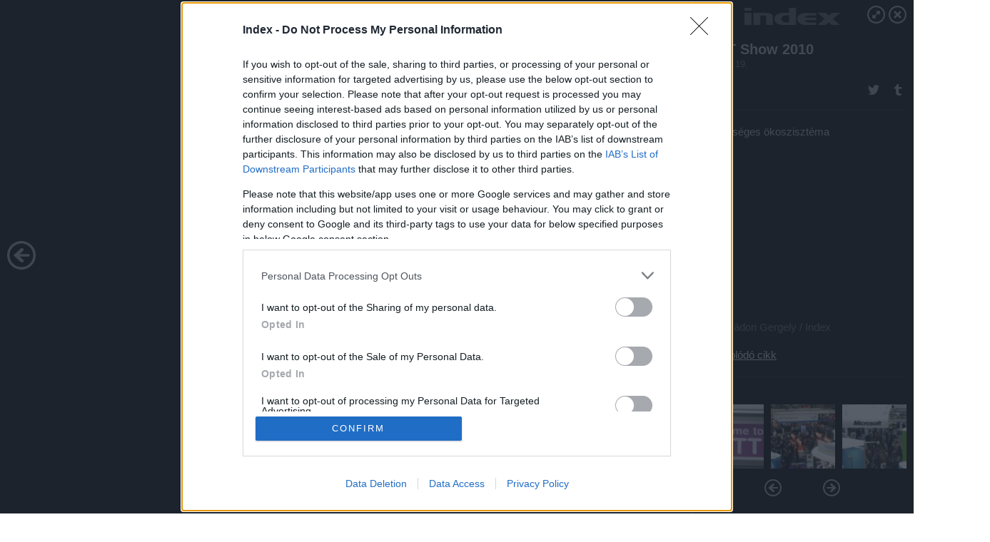

--- FILE ---
content_type: text/html; charset=utf-8
request_url: https://galeria.index.hu/tech/2010/01/19/bett_show_2010/6?openwith=1284681
body_size: 121035
content:
<!DOCTYPE html>
<html lang="hu-hu" itemscope itemtype="http://schema.org/ImageGallery">
<head>
    <title>Index &ndash; BETT Show 2010 &ndash; Galéria</title>
    <meta charset="utf-8" />
    <meta name="viewport" content="width=device-width, initial-scale=1, maximum-scale=1, user-scalable=0" />
    <meta name="apple-mobile-web-app-status-bar-style" content="black-translucent" />
    <meta http-equiv="Content-type" content="text/html; charset=utf-8" />
    <meta http-equiv="imagetoolbar" content="no" />
    <meta name="MSSmartTagsPreventParsing" content="true" />
    <meta name="ROBOTS" content="ALL" />
    <meta name="Copyright" content="http://index.hu/copyright/" />
    <meta http-equiv="expires" content="Mon, 22 Jul 2002 11:12:01 GMT" />
    <meta name="description" content="BETT Show 2010" />
    <meta name="keywords" content="london, vásár, bett, oktattástechnika" />
            <meta property="fb:app_id" content="330827937019153" />
                <meta property="fb:admins" content="593022362" />
            <meta property="og:type" content="article" />
    <meta property="og:title" content="Index &ndash; BETT Show 2010 &ndash; Galéria" />
    <meta property="og:description" content="Mesterséges ökoszisztéma " />
    <meta property="og:site_name" content="Index" />
    <meta property="og:url" content="https://galeria.index.hu/tech/2010/01/19/bett_show_2010/" />
    <meta itemprop="name" content="Index &amp;ndash; BETT Show 2010 &amp;ndash; Galéria" />
    <meta itemprop="description" content="Mesterséges ökoszisztéma " />
    <meta itemprop="image" content="https://galeria.cdn.index.hu/tech/2010/01/19/bett_show_2010/1284681_39d5b1b5a93d4a76776b23aad502e7c7_xs.jpg" />
                    <meta property="og:image" content="https://galeria.cdn.index.hu/tech/2010/01/19/bett_show_2010/1284691_7f9d4144602fd1954d979a6f54d1d4d4_xs.jpg" />
                                <meta property="og:image" content="https://galeria.cdn.index.hu/tech/2010/01/19/bett_show_2010/1284689_b10985b4ffd3f8dd5e25ef2f680b290b_xs.jpg" />
                                <meta property="og:image" content="https://galeria.cdn.index.hu/tech/2010/01/19/bett_show_2010/1284687_60bf19b11f4f98e16c3456f710120de0_xs.jpg" />
                                <meta property="og:image" content="https://galeria.cdn.index.hu/tech/2010/01/19/bett_show_2010/1284685_7634102cb127c00ba53a425c5a46c960_xs.jpg" />
                                <meta property="og:image" content="https://galeria.cdn.index.hu/tech/2010/01/19/bett_show_2010/1284683_80e424a8f0849f77698dcd4afc63b7e3_xs.jpg" />
                                <meta property="og:image" content="https://galeria.cdn.index.hu/tech/2010/01/19/bett_show_2010/1284681_39d5b1b5a93d4a76776b23aad502e7c7_xs.jpg" />
                                <meta property="og:image" content="https://galeria.cdn.index.hu/tech/2010/01/19/bett_show_2010/1284679_a9e2074c1db55d4fed0258dbdc40517e_xs.jpg" />
                                <meta property="og:image" content="https://galeria.cdn.index.hu/tech/2010/01/19/bett_show_2010/1284677_afe5651ade5136acfd8fde100496e833_xs.jpg" />
                                <meta property="og:image" content="https://galeria.cdn.index.hu/tech/2010/01/19/bett_show_2010/1284675_2c6f5ef84d5f26184c23d63e37d67ce3_xs.jpg" />
                                <meta property="og:image" content="https://galeria.cdn.index.hu/tech/2010/01/19/bett_show_2010/1284673_d3012426ef8c8c356688c15d1e33dcda_xs.jpg" />
                                <meta property="og:image" content="https://galeria.cdn.index.hu/tech/2010/01/19/bett_show_2010/1284671_c7829c4023a76405381c77b2bc6404db_xs.jpg" />
                                <meta property="og:image" content="https://galeria.cdn.index.hu/tech/2010/01/19/bett_show_2010/1284669_d277437ae4980c71d5966fd5067b00e5_xs.jpg" />
                                <meta property="og:image" content="https://galeria.cdn.index.hu/tech/2010/01/19/bett_show_2010/1284667_2a0a4c423b3499ad0bec26d85da6a772_xs.jpg" />
                                <meta property="og:image" content="https://galeria.cdn.index.hu/tech/2010/01/19/bett_show_2010/1284663_1b6b3869d12eb28844af547b40f13a78_xs.jpg" />
                    <link rel="stylesheet" type="text/css" href="https://index.hu/assets/static/indexnew_css/public/galeria.css?v=20210915" />
    <style type="text/css">
        body, body.glr_open {
            overflow: hidden;
            padding-left: 100%;
            padding-top: 100%;
        }
    </style>
    <link rel="alternate" type="application/rss+xml" title="BETT Show 2010 - galéria" href="?rss=1" />
    <script type="text/javascript">
        var IndexStatConfig = {
            has_ident_by_default: false,
            device: 'desktop'
        };
    </script>
    <script type="text/javascript" src="https://index.hu/ident/getheader?noecho"></script>
    <script type="text/javascript" src="https://indexstat.index.hu/stat.js?d=date20150806"></script>
    <script>
        /* <![CDATA[ */
        if ('__proto__' in {}) {
            document.write( '<script src="https://index.hu/assets/js/zepto.js"><\/script>' );
        } else {
            document.write( '<script src="https://index.hu/assets/js/jquery.js"><\/script>' );
        }
        /* ]]> */
    </script>

    <script src="https://index.hu/assets/js/swiper.min.js"></script>
    <!-- script src="https://index.hu/assets/js/common.js"></script -->

<!-- InMobi Choice. Consent Manager Tag v3.0 (for TCF 2.2) -->
<script type="text/javascript" async=true>
(function() {
  var host = 'index.hu';
  var element = document.createElement('script');
  var firstScript = document.getElementsByTagName('script')[0];
  var url = 'https://cmp.inmobi.com'
    .concat('/choice/', '4z9XXyvnuPTjK', '/', host, '/choice.js?tag_version=V3');
  var uspTries = 0;
  var uspTriesLimit = 3;
  element.async = true;
  element.type = 'text/javascript';
  element.src = url;

  firstScript.parentNode.insertBefore(element, firstScript);

  function makeStub() {
    var TCF_LOCATOR_NAME = '__tcfapiLocator';
    var queue = [];
    var win = window;
    var cmpFrame;

    function addFrame() {
      var doc = win.document;
      var otherCMP = !!(win.frames[TCF_LOCATOR_NAME]);

      if (!otherCMP) {
        if (doc.body) {
          var iframe = doc.createElement('iframe');

          iframe.style.cssText = 'display:none';
          iframe.name = TCF_LOCATOR_NAME;
          doc.body.appendChild(iframe);
        } else {
          setTimeout(addFrame, 5);
        }
      }
      return !otherCMP;
    }

    function tcfAPIHandler() {
      var gdprApplies;
      var args = arguments;

      if (!args.length) {
        return queue;
      } else if (args[0] === 'setGdprApplies') {
        if (
          args.length > 3 &&
          args[2] === 2 &&
          typeof args[3] === 'boolean'
        ) {
          gdprApplies = args[3];
          if (typeof args[2] === 'function') {
            args[2]('set', true);
          }
        }
      } else if (args[0] === 'ping') {
        var retr = {
          gdprApplies: gdprApplies,
          cmpLoaded: false,
          cmpStatus: 'stub'
        };

        if (typeof args[2] === 'function') {
          args[2](retr);
        }
      } else {
        if(args[0] === 'init' && typeof args[3] === 'object') {
          args[3] = Object.assign(args[3], { tag_version: 'V3' });
        }
        queue.push(args);
      }
    }

    function postMessageEventHandler(event) {
      var msgIsString = typeof event.data === 'string';
      var json = {};

      try {
        if (msgIsString) {
          json = JSON.parse(event.data);
        } else {
          json = event.data;
        }
      } catch (ignore) {}

      var payload = json.__tcfapiCall;

      if (payload) {
        window.__tcfapi(
          payload.command,
          payload.version,
          function(retValue, success) {
            var returnMsg = {
              __tcfapiReturn: {
                returnValue: retValue,
                success: success,
                callId: payload.callId
              }
            };
            if (msgIsString) {
              returnMsg = JSON.stringify(returnMsg);
            }
            if (event && event.source && event.source.postMessage) {
              event.source.postMessage(returnMsg, '*');
            }
          },
          payload.parameter
        );
      }
    }

    while (win) {
      try {
        if (win.frames[TCF_LOCATOR_NAME]) {
          cmpFrame = win;
          break;
        }
      } catch (ignore) {}

      if (win === window.top) {
        break;
      }
      win = win.parent;
    }
    if (!cmpFrame) {
      addFrame();
      win.__tcfapi = tcfAPIHandler;
      win.addEventListener('message', postMessageEventHandler, false);
    }
  };

  makeStub();

  var uspStubFunction = function() {
    var arg = arguments;
    if (typeof window.__uspapi !== uspStubFunction) {
      setTimeout(function() {
        if (typeof window.__uspapi !== 'undefined') {
          window.__uspapi.apply(window.__uspapi, arg);
        }
      }, 500);
    }
  };

  var checkIfUspIsReady = function() {
    uspTries++;
    if (window.__uspapi === uspStubFunction && uspTries < uspTriesLimit) {
      console.warn('USP is not accessible');
    } else {
      clearInterval(uspInterval);
    }
  };

  if (typeof window.__uspapi === 'undefined') {
    window.__uspapi = uspStubFunction;
    var uspInterval = setInterval(checkIfUspIsReady, 6000);
  }
})();
</script>
<!-- End InMobi Choice. Consent Manager Tag v3.0 (for TCF 2.2) -->
    <script>
        /* <![CDATA[ */
        // gemius:
            var pp_gemius_identifier = pp_gemius_original_identifier = new String('nd2b8rcapF.KFZ8XdGftzMPbTDjWKQRszF.6CUTUdzX.b7');
            var pp_gemius_use_cmp = true;
            var pp_gemius_cmp_timeout = Infinity;
        function gemius_pending(i) { window[i] = window[i] || function() {var x = window[i+'_pdata'] = window[i+'_pdata'] || []; x[x.length]=arguments;};};
        gemius_pending('gemius_hit'); gemius_pending('gemius_event');
        gemius_pending('pp_gemius_hit'); gemius_pending('pp_gemius_event');
        (function(d,t) {try {
            var gt=d.createElement(t),s=d.getElementsByTagName(t)[0],l='http'+((location.protocol=='https:')?'s':'');
            gt.setAttribute('async','async');
            gt.setAttribute('defer','defer');
            gt.src=l+'://gahu.hit.gemius.pl/xgemius.js';
            s.parentNode.insertBefore(gt,s);}
        catch (e) {}})(document,'script');
        // crel:
        (function(c,d){"object"===typeof exports?module.exports=d():"function"===typeof define&&define.amd?define(d):c.crel=d()})(this,function(){function c(){var a=window.document,g=arguments,b=a.createElement(g[0]),h,e=g[1],f=2,l=g.length,m=c.attrMap;if(1===l)return b;if("object"!==typeof e||d(e))--f,e=null;if(1===l-f&&"string"===typeof g[f]&&void 0!==b.textContent)b.textContent=g[f];else for(;f<l;++f)h=g[f],null!=h&&(d(h)||(h=a.createTextNode(h)),b.appendChild(h));for(var k in e)m[k]?(a=c.attrMap[k],"function"===typeof a?a(b,e[k]):b.setAttribute(a,e[k])):b.setAttribute(k,e[k]);return b}var d="object"===typeof Node?function(a){return a instanceof Node}:function(a){return a&&"object"===typeof a&&"number"===typeof a.nodeType&&"string"===typeof a.nodeName};c.attrMap={};c.isNode=d;return c});
        if( typeof __passportHeader_config !== 'object' ) {
            __passportHeader_config = {
                loggedIn: false
            };
        }
        (function($){

            // webaudit meropixel
            window.webaudit = function( ucm, uct, where, name, auditid ) {
                var img = crel( 'img', {
                    'alt': '',
                    'class': 'pixel median',
                    'src': 'https://audit.median.hu/cgi-bin/track.cgi?uc=' + ucm + '&dc=' + ( where == 'top' ? 1 : 2 ) + '&ui=' + same
                } );
                if( auditid != undefined ) {
                    img.id = auditid;
                }
                $( 'img.pixel.median' ).remove();
                $( 'body' ).append( img );
                if( !uct ) {
                    return;
                }
                var params = [];
                params.push( 'uc=' + uct );
                params.push( 'sd=' + screen.width + 'x' + screen.height );
                if( screen.colorDepth != 'undefined' ) {
                    params.push( 'cd=' + screen.colorDepth );
                }
                var referrer = encodeURIComponent ? encodeURIComponent( document.referrer ) : escape( document.referrer );
                if( referrer != '' ) {
                    params.push( 'rp=' + referrer );
                }
                params.push( 'ui=' + same );
                img = crel( 'img', {
                    'alt': '',
                    'class': 'pixel internal',
                    'src': 'https://pixel.' + document.domain + '/12g?' + params.join( '&' )
                } );
                $( 'img.pixel.internal' ).remove();
                $( 'body' ).append( img );
            }
            window.Common = (function($) {
                var flags = {};
		var pcount = 0;
                return {
                    url: '',
                    set_flag: function( name, value ) {
                        flags[ name ] = value;
                    },
                    get_flag: function( name ) {
                        if( typeof flags[ name ] == 'undefined' ) {
                            return false;
                        }
                        return flags[ name ];
                    },
                    gallery_audit: {
                        bindings: function() {
                            Common.universal_analytics = typeof ga === 'function';
                            $( document ).on( 'glr_open', function( e, data ) {
                                if( Common.ga_secondary ) {
                                }
                                Common.refresh_enabled = false;
                            } ).on( 'glr_close', function() {
                                Common.refresh_enabled = true;
                            } ).on( 'glr_pageview', function( e, data ) {
				pcount++;
                                if( Common.gallery_audit.setlayout ) {
                                    var layout = ( Common.gallery_audit.widescreen ? 'wide' : 'normal' ) + ( Common.gallery_audit.fullscreen ? '_fullscreen' : '' );
                                    if( Common.ga_secondary ) {
                                    }
                                }
                                var current = ( new Date() ).getTime();
                                var gal_url;
                                if( Common.gallery_audit.parse_gal_url ) {
                                    gal_url = data.url.split( '/' );
                                    gal_url = '/' + data.folder + '/galeria/' + gal_url.slice( -5 ).join( '/' );
                                } else {
                                    gal_url = data.url.split(/\.hu|\.com/, 2).pop();
                                }
                                if( Common.ga_secondary ) {
                                }
                                if( typeof pp_gemius_original_identifier  !== 'undefined' && typeof pp_gemius_original_identifier  !== 'undefined' && pcount > 1  ) {
                                    pp_gemius_hit(pp_gemius_original_identifier );
                                }
                                if( typeof data.content_id !== 'undefined' && data.content_id ) {
                                    var cid = Common.content_id;
                                    Common.content_id = data.content_id;
                                    if( typeof IndexStatHandler != 'undefined' ) {
                                        IndexStatHandler.push( [ { id: data.content_id, type: 1 } ], null );
                                    }
                                    Common.content_id = cid;
                                }
                                Common.gallery_audit.last_pageview = current;
                            } ).on( 'glr_resize', function( e, data ) {
                                Common.gallery_audit.fullscreen = data.fullscreen;
                                Common.gallery_audit.widescreen = data.widescreen;
                            } );
                        },
                        setlayout: true,
                        fullscreen: false,
                        last_pageview: null,
                        parse_gal_url: true,
                        prefix: 'gallery_',
                        suffix: '_galeria',
                        widescreen: null
                    },
                    transition: {
                        speed: {
                            fast: 175,
                            medium: 350,
                            normal: 200,
                            slow: 700
                        },
                        detect: function() {
                            var b = document.body || document.documentElement,
                                s = b.style,
                                p = 'transition';
                            if(typeof s[ p ] == 'string') {
                                return true;
                            }
                            v = [ 'Moz', 'Webkit', 'Khtml', 'O', 'ms' ],
                                p = p.charAt( 0 ).toUpperCase() + p.substr( 1 );
                            for( var i = 0; i < v.length; i++ ) {
                                if(typeof s[ v[ i ] + p ] == 'string') {
                                    return true;
                                }
                            }
                            for( var i in Common.transition.speed ) {
                                Common.transition.speed[ i ] = 0;
                            }
                            return false;
                        }
                    }
                }
            })($);
        })(window.jQuery||window.Zepto);
        /* ]]> */
    </script>
</head>
<body>
<header>
    <h1>BETT Show 2010</h1>
    <span class="date">2010.01.19.</span>
    <h3><a href="https://index.hu/">Index</a></h3>
            <a href="http://index.hu/tech/2010/01/19/bett/" target="_blank">Kapcsolódó cikkünk</a>
        </header>
<aside id="thumbnails">
            <a href="https://galeria.index.hu/tech/2010/01/19/bett_show_2010/?openwith=1284681" rel="1"><img src="https://galeria.cdn.index.hu/tech/2010/01/19/bett_show_2010/1284691_7f9d4144602fd1954d979a6f54d1d4d4_xs.jpg" alt="Welcome to BETT" /></a>
                <a href="https://galeria.index.hu/tech/2010/01/19/bett_show_2010/2?openwith=1284681" rel="2"><img src="https://galeria.cdn.index.hu/tech/2010/01/19/bett_show_2010/1284689_b10985b4ffd3f8dd5e25ef2f680b290b_xs.jpg" alt="Az egyik csarnok" /></a>
                <a href="https://galeria.index.hu/tech/2010/01/19/bett_show_2010/3?openwith=1284681" rel="3"><img src="https://galeria.cdn.index.hu/tech/2010/01/19/bett_show_2010/1284687_60bf19b11f4f98e16c3456f710120de0_xs.jpg" alt="Ugyanaz a csarnok
" /></a>
                <a href="https://galeria.index.hu/tech/2010/01/19/bett_show_2010/4?openwith=1284681" rel="4"><img src="https://galeria.cdn.index.hu/tech/2010/01/19/bett_show_2010/1284685_7634102cb127c00ba53a425c5a46c960_xs.jpg" alt="A galériáról nézve" /></a>
                <a href="https://galeria.index.hu/tech/2010/01/19/bett_show_2010/5?openwith=1284681" rel="5"><img src="https://galeria.cdn.index.hu/tech/2010/01/19/bett_show_2010/1284683_80e424a8f0849f77698dcd4afc63b7e3_xs.jpg" alt="Legyen ön is milliomos " /></a>
                <a href="https://galeria.index.hu/tech/2010/01/19/bett_show_2010/ajanlo?openwith=1284681" rel="ajanlo"></a>
                <a href="https://galeria.index.hu/tech/2010/01/19/bett_show_2010/6?openwith=1284681" rel="6"><img src="https://galeria.cdn.index.hu/tech/2010/01/19/bett_show_2010/1284681_39d5b1b5a93d4a76776b23aad502e7c7_xs.jpg" alt="Mesterséges ökoszisztéma " /></a>
                <a href="https://galeria.index.hu/tech/2010/01/19/bett_show_2010/7?openwith=1284681" rel="7"><img src="https://galeria.cdn.index.hu/tech/2010/01/19/bett_show_2010/1284679_a9e2074c1db55d4fed0258dbdc40517e_xs.jpg" alt="Robotizált autómosó" /></a>
                <a href="https://galeria.index.hu/tech/2010/01/19/bett_show_2010/8?openwith=1284681" rel="8"><img src="https://galeria.cdn.index.hu/tech/2010/01/19/bett_show_2010/1284677_afe5651ade5136acfd8fde100496e833_xs.jpg" alt="Robotok" /></a>
                <a href="https://galeria.index.hu/tech/2010/01/19/bett_show_2010/9?openwith=1284681" rel="9"><img src="https://galeria.cdn.index.hu/tech/2010/01/19/bett_show_2010/1284675_2c6f5ef84d5f26184c23d63e37d67ce3_xs.jpg" alt="Programozható bulldóze" /></a>
                <a href="https://galeria.index.hu/tech/2010/01/19/bett_show_2010/10?openwith=1284681" rel="10"><img src="https://galeria.cdn.index.hu/tech/2010/01/19/bett_show_2010/1284673_d3012426ef8c8c356688c15d1e33dcda_xs.jpg" alt="Programozható kisautó" /></a>
                <a href="https://galeria.index.hu/tech/2010/01/19/bett_show_2010/11?openwith=1284681" rel="11"><img src="https://galeria.cdn.index.hu/tech/2010/01/19/bett_show_2010/1284671_c7829c4023a76405381c77b2bc6404db_xs.jpg" alt="Az előtérben Prievara Tibor" /></a>
                <a href="https://galeria.index.hu/tech/2010/01/19/bett_show_2010/12?openwith=1284681" rel="12"><img src="https://galeria.cdn.index.hu/tech/2010/01/19/bett_show_2010/1284669_d277437ae4980c71d5966fd5067b00e5_xs.jpg" alt="A Dell robotjával beszélgetni is lehetett
" /></a>
                <a href="https://galeria.index.hu/tech/2010/01/19/bett_show_2010/13?openwith=1284681" rel="13"><img src="https://galeria.cdn.index.hu/tech/2010/01/19/bett_show_2010/1284667_2a0a4c423b3499ad0bec26d85da6a772_xs.jpg" alt="Erőmérő rendszer
" /></a>
                <a href="https://galeria.index.hu/tech/2010/01/19/bett_show_2010/14?openwith=1284681" rel="14"><img src="https://galeria.cdn.index.hu/tech/2010/01/19/bett_show_2010/1284663_1b6b3869d12eb28844af547b40f13a78_xs.jpg" alt="Ilyen a jövő digitális állomása a Dell szerint
" /></a>
                <a href="https://galeria.index.hu/tech/2010/01/19/bett_show_2010/15?openwith=1284681" rel="15"><img src="https://galeria.cdn.index.hu/tech/2010/01/19/bett_show_2010/1284661_a3cd4d6278293a5d4edcf83cb584d71b_xs.jpg" alt="Körkamera
" /></a>
                <a href="https://galeria.index.hu/tech/2010/01/19/bett_show_2010/16?openwith=1284681" rel="16"><img src="https://galeria.cdn.index.hu/tech/2010/01/19/bett_show_2010/1284639_2ae0fce90ad3b6cf8dda542690240670_xs.jpg" alt="Egy BETT díjazott, a Global Conflict játék
" /></a>
                <a href="https://galeria.index.hu/tech/2010/01/19/bett_show_2010/17?openwith=1284681" rel="17"><img src="https://galeria.cdn.index.hu/tech/2010/01/19/bett_show_2010/1284665_c3b8b387865f1aa96e74a4918114fc27_xs.jpg" alt="Éggömb
" /></a>
                <a href="https://galeria.index.hu/tech/2010/01/19/bett_show_2010/18?openwith=1284681" rel="18"><img src="https://galeria.cdn.index.hu/tech/2010/01/19/bett_show_2010/1284659_14cd8e93eee89da9dd30cc66ab263423_xs.jpg" alt="Ilyen kódok kellenek a fejlesztett valósághoz (itt a SMART terméke)
" /></a>
                <a href="https://galeria.index.hu/tech/2010/01/19/bett_show_2010/19?openwith=1284681" rel="19"><img src="https://galeria.cdn.index.hu/tech/2010/01/19/bett_show_2010/1284657_11ee57b501f4eb61d2a77db213feff2c_xs.jpg" alt="Ez a három dimenziós molekula látszik a monitoron
" /></a>
                <a href="https://galeria.index.hu/tech/2010/01/19/bett_show_2010/20?openwith=1284681" rel="20"><img src="https://galeria.cdn.index.hu/tech/2010/01/19/bett_show_2010/1284655_bb9c0ac41f405458bbae3b8ef333ae1f_xs.jpg" alt="Szuperközeli projektor
" /></a>
                <a href="https://galeria.index.hu/tech/2010/01/19/bett_show_2010/21?openwith=1284681" rel="21"><img src="https://galeria.cdn.index.hu/tech/2010/01/19/bett_show_2010/1284653_36a9761174375a3b23dc6cd849bbd1b6_xs.jpg" alt="A SMART tapiasztala
" /></a>
                <a href="https://galeria.index.hu/tech/2010/01/19/bett_show_2010/22?openwith=1284681" rel="22"><img src="https://galeria.cdn.index.hu/tech/2010/01/19/bett_show_2010/1284651_35fb2f69e176443cda7c641fa6e936b9_xs.jpg" alt="Iskolai DNS analízis
" /></a>
                <a href="https://galeria.index.hu/tech/2010/01/19/bett_show_2010/23?openwith=1284681" rel="23"><img src="https://galeria.cdn.index.hu/tech/2010/01/19/bett_show_2010/1284649_99cbcd3dcad045291a0050a3fc4c7267_xs.jpg" alt="Interaktív tábla, amire tollal is írhatunk
" /></a>
                <a href="https://galeria.index.hu/tech/2010/01/19/bett_show_2010/24?openwith=1284681" rel="24"><img src="https://galeria.cdn.index.hu/tech/2010/01/19/bett_show_2010/1284647_e2aa0eaec3dc5413ac6f523d52da2cb1_xs.jpg" alt="Tárgyanimációs rendszer
" /></a>
                <a href="https://galeria.index.hu/tech/2010/01/19/bett_show_2010/25?openwith=1284681" rel="25"><img src="https://galeria.cdn.index.hu/tech/2010/01/19/bett_show_2010/1284645_10651b09b2b7d0166a2f01c5d0a92518_xs.jpg" alt="AR Sony PSP-n
" /></a>
                <a href="https://galeria.index.hu/tech/2010/01/19/bett_show_2010/26?openwith=1284681" rel="26"><img src="https://galeria.cdn.index.hu/tech/2010/01/19/bett_show_2010/1284643_e85278455af4d17491442479a8df78a4_xs.jpg" alt="Iskolai spektrofotométer
" /></a>
                <a href="https://galeria.index.hu/tech/2010/01/19/bett_show_2010/27?openwith=1284681" rel="27"><img src="https://galeria.cdn.index.hu/tech/2010/01/19/bett_show_2010/1284641_b192ae7d547043dfe9814b1cbce2003f_xs.jpg" alt="Így mér
" /></a>
                <a href="https://galeria.index.hu/tech/2010/01/19/bett_show_2010/28?openwith=1284681" rel="28"><img src="https://galeria.cdn.index.hu/tech/2010/01/19/bett_show_2010/1284637_19218f310a80e503745810617860d3e4_xs.jpg" alt="Matek eszközök az interaktív táblához
" /></a>
                <a href="https://galeria.index.hu/tech/2010/01/19/bett_show_2010/29?openwith=1284681" rel="29"><img src="https://galeria.cdn.index.hu/tech/2010/01/19/bett_show_2010/1284635_86c51a254967b6eda5ecebb3facb073b_xs.jpg" alt="Rajzot rögzítő tábla
" /></a>
                <a href="https://galeria.index.hu/tech/2010/01/19/bett_show_2010/30?openwith=1284681" rel="30"><img src="https://galeria.cdn.index.hu/tech/2010/01/19/bett_show_2010/1284633_c78370bed5a0b6dc384be081bdc356ca_xs.jpg" alt="Program a LEGO WeDo robothoz
" /></a>
                <a href="https://galeria.index.hu/tech/2010/01/19/bett_show_2010/31?openwith=1284681" rel="31"><img src="https://galeria.cdn.index.hu/tech/2010/01/19/bett_show_2010/1284631_13d50567fadb4e538a3e98f457f9eb29_xs.jpg" alt="Robotikus LEGO krokodil
" /></a>
                <a href="https://galeria.index.hu/tech/2010/01/19/bett_show_2010/32?openwith=1284681" rel="32"><img src="https://galeria.cdn.index.hu/tech/2010/01/19/bett_show_2010/1284629_36a6a6d86f7b2faf46cc100414f3676e_xs.jpg" alt="Mikroszkóp gépen
" /></a>
                <a href="https://galeria.index.hu/tech/2010/01/19/bett_show_2010/33?openwith=1284681" rel="33"><img src="https://galeria.cdn.index.hu/tech/2010/01/19/bett_show_2010/1284627_14356476dfe1c37cb89eef409f198162_xs.jpg" alt="Térpinter
" /></a>
                <a href="https://galeria.index.hu/tech/2010/01/19/bett_show_2010/34?openwith=1284681" rel="34"><img src="https://galeria.cdn.index.hu/tech/2010/01/19/bett_show_2010/1284625_7301bcc134c1302308759a1cf15ebb23_xs.jpg" alt="3D film, szemüveg nélkül
" /></a>
                <a href="https://galeria.index.hu/tech/2010/01/19/bett_show_2010/35?openwith=1284681" rel="35"><img src="https://galeria.cdn.index.hu/tech/2010/01/19/bett_show_2010/1284623_ff6be986d2d7da1c976fdea37d42d616_xs.jpg" alt="A TrueTube-ot jótékony célból tartják fent
" /></a>
                <a href="https://galeria.index.hu/tech/2010/01/19/bett_show_2010/36?openwith=1284681" rel="36"><img src="https://galeria.cdn.index.hu/tech/2010/01/19/bett_show_2010/1284621_eb5821d4cbc08d837e3574d8648e2ac9_xs.jpg" alt="A Manga high valójában matek suli
" /></a>
                <a href="https://galeria.index.hu/tech/2010/01/19/bett_show_2010/37?openwith=1284681" rel="37"><img src="https://galeria.cdn.index.hu/tech/2010/01/19/bett_show_2010/1284619_a3e59cc4bd7c1bb5f09109157e557466_xs.jpg" alt="LED projektor már 3000 lumenes is van
" /></a>
                <a href="https://galeria.index.hu/tech/2010/01/19/bett_show_2010/38?openwith=1284681" rel="38"><img src="https://galeria.cdn.index.hu/tech/2010/01/19/bett_show_2010/1284617_b0fe7330e84bf9584f47066ff00cb57b_xs.jpg" alt="Sokan jöttek a BETTre
" /></a>
        </aside>
    <p>Sokan jöttek a BETTre
</p>
        <p>Fotó:&nbsp;Nádori Gergely / Index</p>
            <section>
            <img id="bigimg" src="https://galeria.cdn.index.hu/tech/2010/01/19/bett_show_2010/1284681_39d5b1b5a93d4a76776b23aad502e7c7_f.jpg" alt="Sokan jöttek a BETTre
" title="" style="display:none" />
        </section>
        <div id="fb-root"></div>
<!--analytics-->
<!--analytics4-->
<script async src="https://www.googletagmanager.com/gtag/js?id=G-7GR3T85C96"></script>
<script>
    window.dataLayer = window.dataLayer || [];
    function gtag(){dataLayer.push(arguments);}
    gtag('js', new Date());
    gtag('config', 'G-7GR3T85C96');
    gtag('set', 'content_group', '/');
    gtag('set', 'rovat', '');
</script>

    <script type="text/javascript" src="//indexhu.adocean.pl/files/js/ado.js"></script>
    <script type="text/javascript">
        /* (c)AdOcean 2003-2020 */
        if(typeof ado!=="object"){ado={};ado.config=ado.preview=ado.placement=ado.master=ado.slave=function(){};}
        ado.config({mode: "new", xml: false, consent: true, characterEncoding: true});
        ado.preview({enabled: true});
    </script>
    <script src="https://index.hu/assets/js/iap/v2/iap-loader.js"></script>
    <script src="https://index.hu/assets/js/gallery2.js"></script>
    <script type="text/javascript">
        if ( window.AdLoader ) {
            window.iap_zones = [];
            var GoaLoader = new AdLoader({"engine":"AdOcean"});
        }
    </script>

<script>
    // <![CDATA[
    // (function(d, s, id) {
    //   var js, fjs = d.getElementsByTagName(s)[0];
    //   if (d.getElementById(id)) {return;}
    //   js = d.createElement(s); js.id = id;
    //   js.src = "//connect.facebook.net/hu_HU/sdk.js#version=v2.0&xfbml=1";
    //   fjs.parentNode.insertBefore(js, fjs);
    // }(document, 'script', 'facebook-jssdk'));

    var same = Math.round( Math.random() * 10000000 );
    Common.folder_id = 295;
    Common.content_id = 1516406;
    Common.webaudit_ucm = '11818382388453';
    Common.webaudit_title = 'Index &ndash; BETT Show 2010 &ndash; Galéria';
    Common.gallery_url = 'https://galeria.index.hu/tech/2010/01/19/bett_show_2010/';
    Common.gemius_code = 'nd2b8rcapF.KFZ8XdGftzMPbTDjWKQRszF.6CUTUdzX.b7';
    // valamiert a $( window ).on( 'load' ) nem mukodik zeptoban IE-ben
    window.onload = function() {
                Common.transition.detect();
        Common.gallery_audit.bindings();
        Gallery.siteDict = {
            divany: 'Dívány',
            fidelio: 'Fidelio',
            inforadio: 'Inforádió',
            index: 'Index',
            sportgeza: 'Sport Géza',
            totalcarmagazine: 'Totalcar Magazine',
            tcmagazine: 'Totalcar Magazine',
            totalcar: 'Totalcar',
            totalbike: 'Totalbike',
            travelo: 'Travelo',
            velvet: 'Velvet',
	    mediafuture : 'MediaFuture',
	    welovebudapest : 'We Love Budapest',
	    welovebalaton : 'We Love Balaton'
        };
        Gallery.__init( {
            age_confirmed_event: 'korhatarremoved',
            style_prefix: 'glr_',
            layered: false,
            parse_advert: true,
            parse_rewrite_url: true,
            parse_title: function gallery_parse_title( gal, picture ) {
                return Gallery.siteDict[ gal.site ] +
                    ' &ndash; ' + gal.title + ' &ndash; ' + Gallery.dict.gallery /* +
                       ( typeof picture !== 'undefined' && picture.no ? ' &ndash; ' + picture.no : '' ) */;
            },
            transition_speed: Common.transition.speed
        } );

        Gallery.open( 'https://galeria.index.hu/tech/2010/01/19/bett_show_2010/', {
                bottom: '0',
                left: '0',
                opacity: '1',
                right: '0',
                top: '0'
            }, {"id":56067,"url":"https:\/\/galeria.index.hu\/tech\/2010\/01\/19\/bett_show_2010\/","title":"BETT Show 2010","site":"index","siteName":"Index","site_url":"https:\/\/index.hu","sizeKeys":["x","t","q","m","bpc","l","k","j","h","g","f","d","c","b","xs"],"folder_id":295,"content_id":1516406,"manisfolder":"tech","path":"tech\/2010\/01\/19\/bett_show_2010","sizes":{"x":1300,"t":1200,"q":1120,"m":1000,"bpc":976,"l":940,"k":870,"j":840,"h":750,"g":700,"f":610,"d":490,"c":400,"b":310,"xs":75},"recommend":true,"date":"2010. 01. 19.","cyclepaging":false,"pictures":[{"id":"1284691","text":"Welcome to BETT","tag":"bett london oktatt\u00e1stechnika v\u00e1s\u00e1r","korhatar":0,"korhatar_warning_text":null,"info":"N&aacute;dori Gergely\u00a0\/\u00a0Index","originalWidth":"600","originalHeight":"450","rate":1.3333333333333,"sizes":[{"key":"f","width":600,"height":450,"filesize":false,"url":"https:\/\/galeria.cdn.index.hu\/tech\/2010\/01\/19\/bett_show_2010\/1284691_7f9d4144602fd1954d979a6f54d1d4d4_f.jpg"},{"key":"d","width":490,"height":368,"filesize":false,"url":"https:\/\/galeria.cdn.index.hu\/tech\/2010\/01\/19\/bett_show_2010\/1284691_7f9d4144602fd1954d979a6f54d1d4d4_d.jpg"},{"key":"c","width":400,"height":300,"filesize":false,"url":"https:\/\/galeria.cdn.index.hu\/tech\/2010\/01\/19\/bett_show_2010\/1284691_7f9d4144602fd1954d979a6f54d1d4d4_c.jpg"},{"key":"b","width":310,"height":233,"filesize":false,"url":"https:\/\/galeria.cdn.index.hu\/tech\/2010\/01\/19\/bett_show_2010\/1284691_7f9d4144602fd1954d979a6f54d1d4d4_b.jpg"},{"key":"xs","width":75,"height":75,"filesize":9163,"url":"https:\/\/galeria.cdn.index.hu\/tech\/2010\/01\/19\/bett_show_2010\/1284691_7f9d4144602fd1954d979a6f54d1d4d4_xs.jpg"}],"availableSizes":[{"key":"f","width":600,"height":450,"filesize":false,"url":"https:\/\/galeria.cdn.index.hu\/tech\/2010\/01\/19\/bett_show_2010\/1284691_7f9d4144602fd1954d979a6f54d1d4d4_f.jpg"},{"key":"d","width":490,"height":368,"filesize":false,"url":"https:\/\/galeria.cdn.index.hu\/tech\/2010\/01\/19\/bett_show_2010\/1284691_7f9d4144602fd1954d979a6f54d1d4d4_d.jpg"},{"key":"c","width":400,"height":300,"filesize":false,"url":"https:\/\/galeria.cdn.index.hu\/tech\/2010\/01\/19\/bett_show_2010\/1284691_7f9d4144602fd1954d979a6f54d1d4d4_c.jpg"},{"key":"b","width":310,"height":233,"filesize":false,"url":"https:\/\/galeria.cdn.index.hu\/tech\/2010\/01\/19\/bett_show_2010\/1284691_7f9d4144602fd1954d979a6f54d1d4d4_b.jpg"},{"key":"xs","width":75,"height":75,"filesize":9163,"url":"https:\/\/galeria.cdn.index.hu\/tech\/2010\/01\/19\/bett_show_2010\/1284691_7f9d4144602fd1954d979a6f54d1d4d4_xs.jpg"}],"url":"https:\/\/galeria.index.hu\/tech\/2010\/01\/19\/bett_show_2010\/","no":""},{"id":"1284689","text":"Az egyik csarnok","tag":"bett london oktatt\u00e1stechnika v\u00e1s\u00e1r","korhatar":0,"korhatar_warning_text":null,"info":"N&aacute;dori Gergely\u00a0\/\u00a0Index","originalWidth":"600","originalHeight":"450","rate":1.3333333333333,"sizes":[{"key":"f","width":600,"height":450,"filesize":false,"url":"https:\/\/galeria.cdn.index.hu\/tech\/2010\/01\/19\/bett_show_2010\/1284689_b10985b4ffd3f8dd5e25ef2f680b290b_f.jpg"},{"key":"d","width":490,"height":368,"filesize":false,"url":"https:\/\/galeria.cdn.index.hu\/tech\/2010\/01\/19\/bett_show_2010\/1284689_b10985b4ffd3f8dd5e25ef2f680b290b_d.jpg"},{"key":"c","width":400,"height":300,"filesize":false,"url":"https:\/\/galeria.cdn.index.hu\/tech\/2010\/01\/19\/bett_show_2010\/1284689_b10985b4ffd3f8dd5e25ef2f680b290b_c.jpg"},{"key":"b","width":310,"height":233,"filesize":false,"url":"https:\/\/galeria.cdn.index.hu\/tech\/2010\/01\/19\/bett_show_2010\/1284689_b10985b4ffd3f8dd5e25ef2f680b290b_b.jpg"},{"key":"xs","width":75,"height":75,"filesize":12505,"url":"https:\/\/galeria.cdn.index.hu\/tech\/2010\/01\/19\/bett_show_2010\/1284689_b10985b4ffd3f8dd5e25ef2f680b290b_xs.jpg"}],"availableSizes":[{"key":"f","width":600,"height":450,"filesize":false,"url":"https:\/\/galeria.cdn.index.hu\/tech\/2010\/01\/19\/bett_show_2010\/1284689_b10985b4ffd3f8dd5e25ef2f680b290b_f.jpg"},{"key":"d","width":490,"height":368,"filesize":false,"url":"https:\/\/galeria.cdn.index.hu\/tech\/2010\/01\/19\/bett_show_2010\/1284689_b10985b4ffd3f8dd5e25ef2f680b290b_d.jpg"},{"key":"c","width":400,"height":300,"filesize":false,"url":"https:\/\/galeria.cdn.index.hu\/tech\/2010\/01\/19\/bett_show_2010\/1284689_b10985b4ffd3f8dd5e25ef2f680b290b_c.jpg"},{"key":"b","width":310,"height":233,"filesize":false,"url":"https:\/\/galeria.cdn.index.hu\/tech\/2010\/01\/19\/bett_show_2010\/1284689_b10985b4ffd3f8dd5e25ef2f680b290b_b.jpg"},{"key":"xs","width":75,"height":75,"filesize":12505,"url":"https:\/\/galeria.cdn.index.hu\/tech\/2010\/01\/19\/bett_show_2010\/1284689_b10985b4ffd3f8dd5e25ef2f680b290b_xs.jpg"}],"url":"https:\/\/galeria.index.hu\/tech\/2010\/01\/19\/bett_show_2010\/2","no":2},{"id":"1284687","text":"Ugyanaz a csarnok\n","tag":"bett london oktatt\u00e1stechnika v\u00e1s\u00e1r","korhatar":0,"korhatar_warning_text":null,"info":"N&aacute;dori Gergely\u00a0\/\u00a0Index","originalWidth":"600","originalHeight":"450","rate":1.3333333333333,"sizes":[{"key":"f","width":600,"height":450,"filesize":false,"url":"https:\/\/galeria.cdn.index.hu\/tech\/2010\/01\/19\/bett_show_2010\/1284687_60bf19b11f4f98e16c3456f710120de0_f.jpg"},{"key":"d","width":490,"height":368,"filesize":false,"url":"https:\/\/galeria.cdn.index.hu\/tech\/2010\/01\/19\/bett_show_2010\/1284687_60bf19b11f4f98e16c3456f710120de0_d.jpg"},{"key":"c","width":400,"height":300,"filesize":false,"url":"https:\/\/galeria.cdn.index.hu\/tech\/2010\/01\/19\/bett_show_2010\/1284687_60bf19b11f4f98e16c3456f710120de0_c.jpg"},{"key":"b","width":310,"height":233,"filesize":false,"url":"https:\/\/galeria.cdn.index.hu\/tech\/2010\/01\/19\/bett_show_2010\/1284687_60bf19b11f4f98e16c3456f710120de0_b.jpg"},{"key":"xs","width":75,"height":75,"filesize":10163,"url":"https:\/\/galeria.cdn.index.hu\/tech\/2010\/01\/19\/bett_show_2010\/1284687_60bf19b11f4f98e16c3456f710120de0_xs.jpg"}],"availableSizes":[{"key":"f","width":600,"height":450,"filesize":false,"url":"https:\/\/galeria.cdn.index.hu\/tech\/2010\/01\/19\/bett_show_2010\/1284687_60bf19b11f4f98e16c3456f710120de0_f.jpg"},{"key":"d","width":490,"height":368,"filesize":false,"url":"https:\/\/galeria.cdn.index.hu\/tech\/2010\/01\/19\/bett_show_2010\/1284687_60bf19b11f4f98e16c3456f710120de0_d.jpg"},{"key":"c","width":400,"height":300,"filesize":false,"url":"https:\/\/galeria.cdn.index.hu\/tech\/2010\/01\/19\/bett_show_2010\/1284687_60bf19b11f4f98e16c3456f710120de0_c.jpg"},{"key":"b","width":310,"height":233,"filesize":false,"url":"https:\/\/galeria.cdn.index.hu\/tech\/2010\/01\/19\/bett_show_2010\/1284687_60bf19b11f4f98e16c3456f710120de0_b.jpg"},{"key":"xs","width":75,"height":75,"filesize":10163,"url":"https:\/\/galeria.cdn.index.hu\/tech\/2010\/01\/19\/bett_show_2010\/1284687_60bf19b11f4f98e16c3456f710120de0_xs.jpg"}],"url":"https:\/\/galeria.index.hu\/tech\/2010\/01\/19\/bett_show_2010\/3","no":3},{"id":"1284685","text":"A gal\u00e9ri\u00e1r\u00f3l n\u00e9zve","tag":"bett london oktatt\u00e1stechnika v\u00e1s\u00e1r","korhatar":0,"korhatar_warning_text":null,"info":"N&aacute;dori Gergely\u00a0\/\u00a0Index","originalWidth":"600","originalHeight":"450","rate":1.3333333333333,"sizes":[{"key":"f","width":600,"height":450,"filesize":false,"url":"https:\/\/galeria.cdn.index.hu\/tech\/2010\/01\/19\/bett_show_2010\/1284685_7634102cb127c00ba53a425c5a46c960_f.jpg"},{"key":"d","width":490,"height":368,"filesize":false,"url":"https:\/\/galeria.cdn.index.hu\/tech\/2010\/01\/19\/bett_show_2010\/1284685_7634102cb127c00ba53a425c5a46c960_d.jpg"},{"key":"c","width":400,"height":300,"filesize":false,"url":"https:\/\/galeria.cdn.index.hu\/tech\/2010\/01\/19\/bett_show_2010\/1284685_7634102cb127c00ba53a425c5a46c960_c.jpg"},{"key":"b","width":310,"height":233,"filesize":false,"url":"https:\/\/galeria.cdn.index.hu\/tech\/2010\/01\/19\/bett_show_2010\/1284685_7634102cb127c00ba53a425c5a46c960_b.jpg"},{"key":"xs","width":75,"height":75,"filesize":11464,"url":"https:\/\/galeria.cdn.index.hu\/tech\/2010\/01\/19\/bett_show_2010\/1284685_7634102cb127c00ba53a425c5a46c960_xs.jpg"}],"availableSizes":[{"key":"f","width":600,"height":450,"filesize":false,"url":"https:\/\/galeria.cdn.index.hu\/tech\/2010\/01\/19\/bett_show_2010\/1284685_7634102cb127c00ba53a425c5a46c960_f.jpg"},{"key":"d","width":490,"height":368,"filesize":false,"url":"https:\/\/galeria.cdn.index.hu\/tech\/2010\/01\/19\/bett_show_2010\/1284685_7634102cb127c00ba53a425c5a46c960_d.jpg"},{"key":"c","width":400,"height":300,"filesize":false,"url":"https:\/\/galeria.cdn.index.hu\/tech\/2010\/01\/19\/bett_show_2010\/1284685_7634102cb127c00ba53a425c5a46c960_c.jpg"},{"key":"b","width":310,"height":233,"filesize":false,"url":"https:\/\/galeria.cdn.index.hu\/tech\/2010\/01\/19\/bett_show_2010\/1284685_7634102cb127c00ba53a425c5a46c960_b.jpg"},{"key":"xs","width":75,"height":75,"filesize":11464,"url":"https:\/\/galeria.cdn.index.hu\/tech\/2010\/01\/19\/bett_show_2010\/1284685_7634102cb127c00ba53a425c5a46c960_xs.jpg"}],"url":"https:\/\/galeria.index.hu\/tech\/2010\/01\/19\/bett_show_2010\/4","no":4},{"id":"1284683","text":"Legyen \u00f6n is milliomos ","tag":"bett london oktatt\u00e1stechnika v\u00e1s\u00e1r","korhatar":0,"korhatar_warning_text":null,"info":"N&aacute;dori Gergely\u00a0\/\u00a0Index","originalWidth":"600","originalHeight":"450","rate":1.3333333333333,"sizes":[{"key":"f","width":600,"height":450,"filesize":false,"url":"https:\/\/galeria.cdn.index.hu\/tech\/2010\/01\/19\/bett_show_2010\/1284683_80e424a8f0849f77698dcd4afc63b7e3_f.jpg"},{"key":"d","width":490,"height":368,"filesize":false,"url":"https:\/\/galeria.cdn.index.hu\/tech\/2010\/01\/19\/bett_show_2010\/1284683_80e424a8f0849f77698dcd4afc63b7e3_d.jpg"},{"key":"c","width":400,"height":300,"filesize":false,"url":"https:\/\/galeria.cdn.index.hu\/tech\/2010\/01\/19\/bett_show_2010\/1284683_80e424a8f0849f77698dcd4afc63b7e3_c.jpg"},{"key":"b","width":310,"height":233,"filesize":false,"url":"https:\/\/galeria.cdn.index.hu\/tech\/2010\/01\/19\/bett_show_2010\/1284683_80e424a8f0849f77698dcd4afc63b7e3_b.jpg"},{"key":"xs","width":75,"height":75,"filesize":10217,"url":"https:\/\/galeria.cdn.index.hu\/tech\/2010\/01\/19\/bett_show_2010\/1284683_80e424a8f0849f77698dcd4afc63b7e3_xs.jpg"}],"availableSizes":[{"key":"f","width":600,"height":450,"filesize":false,"url":"https:\/\/galeria.cdn.index.hu\/tech\/2010\/01\/19\/bett_show_2010\/1284683_80e424a8f0849f77698dcd4afc63b7e3_f.jpg"},{"key":"d","width":490,"height":368,"filesize":false,"url":"https:\/\/galeria.cdn.index.hu\/tech\/2010\/01\/19\/bett_show_2010\/1284683_80e424a8f0849f77698dcd4afc63b7e3_d.jpg"},{"key":"c","width":400,"height":300,"filesize":false,"url":"https:\/\/galeria.cdn.index.hu\/tech\/2010\/01\/19\/bett_show_2010\/1284683_80e424a8f0849f77698dcd4afc63b7e3_c.jpg"},{"key":"b","width":310,"height":233,"filesize":false,"url":"https:\/\/galeria.cdn.index.hu\/tech\/2010\/01\/19\/bett_show_2010\/1284683_80e424a8f0849f77698dcd4afc63b7e3_b.jpg"},{"key":"xs","width":75,"height":75,"filesize":10217,"url":"https:\/\/galeria.cdn.index.hu\/tech\/2010\/01\/19\/bett_show_2010\/1284683_80e424a8f0849f77698dcd4afc63b7e3_xs.jpg"}],"url":"https:\/\/galeria.index.hu\/tech\/2010\/01\/19\/bett_show_2010\/5","no":5},{"id":"1284681","text":"Mesters\u00e9ges \u00f6kosziszt\u00e9ma ","tag":"bett london oktatt\u00e1stechnika v\u00e1s\u00e1r","korhatar":0,"korhatar_warning_text":null,"info":"N&aacute;dori Gergely\u00a0\/\u00a0Index","originalWidth":"450","originalHeight":"600","rate":0.75,"sizes":[{"key":"f","width":450,"height":600,"filesize":false,"url":"https:\/\/galeria.cdn.index.hu\/tech\/2010\/01\/19\/bett_show_2010\/1284681_39d5b1b5a93d4a76776b23aad502e7c7_f.jpg"},{"key":"d","width":368,"height":490,"filesize":false,"url":"https:\/\/galeria.cdn.index.hu\/tech\/2010\/01\/19\/bett_show_2010\/1284681_39d5b1b5a93d4a76776b23aad502e7c7_d.jpg"},{"key":"c","width":300,"height":400,"filesize":false,"url":"https:\/\/galeria.cdn.index.hu\/tech\/2010\/01\/19\/bett_show_2010\/1284681_39d5b1b5a93d4a76776b23aad502e7c7_c.jpg"},{"key":"b","width":233,"height":310,"filesize":false,"url":"https:\/\/galeria.cdn.index.hu\/tech\/2010\/01\/19\/bett_show_2010\/1284681_39d5b1b5a93d4a76776b23aad502e7c7_b.jpg"},{"key":"xs","width":75,"height":75,"filesize":11579,"url":"https:\/\/galeria.cdn.index.hu\/tech\/2010\/01\/19\/bett_show_2010\/1284681_39d5b1b5a93d4a76776b23aad502e7c7_xs.jpg"}],"availableSizes":[{"key":"f","width":450,"height":600,"filesize":false,"url":"https:\/\/galeria.cdn.index.hu\/tech\/2010\/01\/19\/bett_show_2010\/1284681_39d5b1b5a93d4a76776b23aad502e7c7_f.jpg"},{"key":"d","width":368,"height":490,"filesize":false,"url":"https:\/\/galeria.cdn.index.hu\/tech\/2010\/01\/19\/bett_show_2010\/1284681_39d5b1b5a93d4a76776b23aad502e7c7_d.jpg"},{"key":"c","width":300,"height":400,"filesize":false,"url":"https:\/\/galeria.cdn.index.hu\/tech\/2010\/01\/19\/bett_show_2010\/1284681_39d5b1b5a93d4a76776b23aad502e7c7_c.jpg"},{"key":"b","width":233,"height":310,"filesize":false,"url":"https:\/\/galeria.cdn.index.hu\/tech\/2010\/01\/19\/bett_show_2010\/1284681_39d5b1b5a93d4a76776b23aad502e7c7_b.jpg"},{"key":"xs","width":75,"height":75,"filesize":11579,"url":"https:\/\/galeria.cdn.index.hu\/tech\/2010\/01\/19\/bett_show_2010\/1284681_39d5b1b5a93d4a76776b23aad502e7c7_xs.jpg"}],"url":"https:\/\/galeria.index.hu\/tech\/2010\/01\/19\/bett_show_2010\/6","no":6},{"id":"1284679","text":"Robotiz\u00e1lt aut\u00f3mos\u00f3","tag":"bett london oktatt\u00e1stechnika v\u00e1s\u00e1r","korhatar":0,"korhatar_warning_text":null,"info":"N&aacute;dori Gergely\u00a0\/\u00a0Index","originalWidth":"600","originalHeight":"450","rate":1.3333333333333,"sizes":[{"key":"f","width":600,"height":450,"filesize":false,"url":"https:\/\/galeria.cdn.index.hu\/tech\/2010\/01\/19\/bett_show_2010\/1284679_a9e2074c1db55d4fed0258dbdc40517e_f.jpg"},{"key":"d","width":490,"height":368,"filesize":false,"url":"https:\/\/galeria.cdn.index.hu\/tech\/2010\/01\/19\/bett_show_2010\/1284679_a9e2074c1db55d4fed0258dbdc40517e_d.jpg"},{"key":"c","width":400,"height":300,"filesize":false,"url":"https:\/\/galeria.cdn.index.hu\/tech\/2010\/01\/19\/bett_show_2010\/1284679_a9e2074c1db55d4fed0258dbdc40517e_c.jpg"},{"key":"b","width":310,"height":233,"filesize":false,"url":"https:\/\/galeria.cdn.index.hu\/tech\/2010\/01\/19\/bett_show_2010\/1284679_a9e2074c1db55d4fed0258dbdc40517e_b.jpg"},{"key":"xs","width":75,"height":75,"filesize":12299,"url":"https:\/\/galeria.cdn.index.hu\/tech\/2010\/01\/19\/bett_show_2010\/1284679_a9e2074c1db55d4fed0258dbdc40517e_xs.jpg"}],"availableSizes":[{"key":"f","width":600,"height":450,"filesize":false,"url":"https:\/\/galeria.cdn.index.hu\/tech\/2010\/01\/19\/bett_show_2010\/1284679_a9e2074c1db55d4fed0258dbdc40517e_f.jpg"},{"key":"d","width":490,"height":368,"filesize":false,"url":"https:\/\/galeria.cdn.index.hu\/tech\/2010\/01\/19\/bett_show_2010\/1284679_a9e2074c1db55d4fed0258dbdc40517e_d.jpg"},{"key":"c","width":400,"height":300,"filesize":false,"url":"https:\/\/galeria.cdn.index.hu\/tech\/2010\/01\/19\/bett_show_2010\/1284679_a9e2074c1db55d4fed0258dbdc40517e_c.jpg"},{"key":"b","width":310,"height":233,"filesize":false,"url":"https:\/\/galeria.cdn.index.hu\/tech\/2010\/01\/19\/bett_show_2010\/1284679_a9e2074c1db55d4fed0258dbdc40517e_b.jpg"},{"key":"xs","width":75,"height":75,"filesize":12299,"url":"https:\/\/galeria.cdn.index.hu\/tech\/2010\/01\/19\/bett_show_2010\/1284679_a9e2074c1db55d4fed0258dbdc40517e_xs.jpg"}],"url":"https:\/\/galeria.index.hu\/tech\/2010\/01\/19\/bett_show_2010\/7","no":7},{"id":"1284677","text":"Robotok","tag":"bett london oktatt\u00e1stechnika v\u00e1s\u00e1r","korhatar":0,"korhatar_warning_text":null,"info":"N&aacute;dori Gergely\u00a0\/\u00a0Index","originalWidth":"600","originalHeight":"450","rate":1.3333333333333,"sizes":[{"key":"f","width":600,"height":450,"filesize":false,"url":"https:\/\/galeria.cdn.index.hu\/tech\/2010\/01\/19\/bett_show_2010\/1284677_afe5651ade5136acfd8fde100496e833_f.jpg"},{"key":"d","width":490,"height":368,"filesize":false,"url":"https:\/\/galeria.cdn.index.hu\/tech\/2010\/01\/19\/bett_show_2010\/1284677_afe5651ade5136acfd8fde100496e833_d.jpg"},{"key":"c","width":400,"height":300,"filesize":false,"url":"https:\/\/galeria.cdn.index.hu\/tech\/2010\/01\/19\/bett_show_2010\/1284677_afe5651ade5136acfd8fde100496e833_c.jpg"},{"key":"b","width":310,"height":233,"filesize":false,"url":"https:\/\/galeria.cdn.index.hu\/tech\/2010\/01\/19\/bett_show_2010\/1284677_afe5651ade5136acfd8fde100496e833_b.jpg"},{"key":"xs","width":75,"height":75,"filesize":10762,"url":"https:\/\/galeria.cdn.index.hu\/tech\/2010\/01\/19\/bett_show_2010\/1284677_afe5651ade5136acfd8fde100496e833_xs.jpg"}],"availableSizes":[{"key":"f","width":600,"height":450,"filesize":false,"url":"https:\/\/galeria.cdn.index.hu\/tech\/2010\/01\/19\/bett_show_2010\/1284677_afe5651ade5136acfd8fde100496e833_f.jpg"},{"key":"d","width":490,"height":368,"filesize":false,"url":"https:\/\/galeria.cdn.index.hu\/tech\/2010\/01\/19\/bett_show_2010\/1284677_afe5651ade5136acfd8fde100496e833_d.jpg"},{"key":"c","width":400,"height":300,"filesize":false,"url":"https:\/\/galeria.cdn.index.hu\/tech\/2010\/01\/19\/bett_show_2010\/1284677_afe5651ade5136acfd8fde100496e833_c.jpg"},{"key":"b","width":310,"height":233,"filesize":false,"url":"https:\/\/galeria.cdn.index.hu\/tech\/2010\/01\/19\/bett_show_2010\/1284677_afe5651ade5136acfd8fde100496e833_b.jpg"},{"key":"xs","width":75,"height":75,"filesize":10762,"url":"https:\/\/galeria.cdn.index.hu\/tech\/2010\/01\/19\/bett_show_2010\/1284677_afe5651ade5136acfd8fde100496e833_xs.jpg"}],"url":"https:\/\/galeria.index.hu\/tech\/2010\/01\/19\/bett_show_2010\/8","no":8},{"id":"1284675","text":"Programozhat\u00f3 bulld\u00f3ze","tag":"bett london oktatt\u00e1stechnika v\u00e1s\u00e1r","korhatar":0,"korhatar_warning_text":null,"info":"N&aacute;dori Gergely\u00a0\/\u00a0Index","originalWidth":"600","originalHeight":"450","rate":1.3333333333333,"sizes":[{"key":"f","width":600,"height":450,"filesize":false,"url":"https:\/\/galeria.cdn.index.hu\/tech\/2010\/01\/19\/bett_show_2010\/1284675_2c6f5ef84d5f26184c23d63e37d67ce3_f.jpg"},{"key":"d","width":490,"height":368,"filesize":false,"url":"https:\/\/galeria.cdn.index.hu\/tech\/2010\/01\/19\/bett_show_2010\/1284675_2c6f5ef84d5f26184c23d63e37d67ce3_d.jpg"},{"key":"c","width":400,"height":300,"filesize":false,"url":"https:\/\/galeria.cdn.index.hu\/tech\/2010\/01\/19\/bett_show_2010\/1284675_2c6f5ef84d5f26184c23d63e37d67ce3_c.jpg"},{"key":"b","width":310,"height":233,"filesize":false,"url":"https:\/\/galeria.cdn.index.hu\/tech\/2010\/01\/19\/bett_show_2010\/1284675_2c6f5ef84d5f26184c23d63e37d67ce3_b.jpg"},{"key":"xs","width":75,"height":75,"filesize":11475,"url":"https:\/\/galeria.cdn.index.hu\/tech\/2010\/01\/19\/bett_show_2010\/1284675_2c6f5ef84d5f26184c23d63e37d67ce3_xs.jpg"}],"availableSizes":[{"key":"f","width":600,"height":450,"filesize":false,"url":"https:\/\/galeria.cdn.index.hu\/tech\/2010\/01\/19\/bett_show_2010\/1284675_2c6f5ef84d5f26184c23d63e37d67ce3_f.jpg"},{"key":"d","width":490,"height":368,"filesize":false,"url":"https:\/\/galeria.cdn.index.hu\/tech\/2010\/01\/19\/bett_show_2010\/1284675_2c6f5ef84d5f26184c23d63e37d67ce3_d.jpg"},{"key":"c","width":400,"height":300,"filesize":false,"url":"https:\/\/galeria.cdn.index.hu\/tech\/2010\/01\/19\/bett_show_2010\/1284675_2c6f5ef84d5f26184c23d63e37d67ce3_c.jpg"},{"key":"b","width":310,"height":233,"filesize":false,"url":"https:\/\/galeria.cdn.index.hu\/tech\/2010\/01\/19\/bett_show_2010\/1284675_2c6f5ef84d5f26184c23d63e37d67ce3_b.jpg"},{"key":"xs","width":75,"height":75,"filesize":11475,"url":"https:\/\/galeria.cdn.index.hu\/tech\/2010\/01\/19\/bett_show_2010\/1284675_2c6f5ef84d5f26184c23d63e37d67ce3_xs.jpg"}],"url":"https:\/\/galeria.index.hu\/tech\/2010\/01\/19\/bett_show_2010\/9","no":9},{"id":"1284673","text":"Programozhat\u00f3 kisaut\u00f3","tag":"bett london oktatt\u00e1stechnika v\u00e1s\u00e1r","korhatar":0,"korhatar_warning_text":null,"info":"N&aacute;dori Gergely\u00a0\/\u00a0Index","originalWidth":"600","originalHeight":"450","rate":1.3333333333333,"sizes":[{"key":"f","width":600,"height":450,"filesize":false,"url":"https:\/\/galeria.cdn.index.hu\/tech\/2010\/01\/19\/bett_show_2010\/1284673_d3012426ef8c8c356688c15d1e33dcda_f.jpg"},{"key":"d","width":490,"height":368,"filesize":false,"url":"https:\/\/galeria.cdn.index.hu\/tech\/2010\/01\/19\/bett_show_2010\/1284673_d3012426ef8c8c356688c15d1e33dcda_d.jpg"},{"key":"c","width":400,"height":300,"filesize":false,"url":"https:\/\/galeria.cdn.index.hu\/tech\/2010\/01\/19\/bett_show_2010\/1284673_d3012426ef8c8c356688c15d1e33dcda_c.jpg"},{"key":"b","width":310,"height":233,"filesize":false,"url":"https:\/\/galeria.cdn.index.hu\/tech\/2010\/01\/19\/bett_show_2010\/1284673_d3012426ef8c8c356688c15d1e33dcda_b.jpg"},{"key":"xs","width":75,"height":75,"filesize":11322,"url":"https:\/\/galeria.cdn.index.hu\/tech\/2010\/01\/19\/bett_show_2010\/1284673_d3012426ef8c8c356688c15d1e33dcda_xs.jpg"}],"availableSizes":[{"key":"f","width":600,"height":450,"filesize":false,"url":"https:\/\/galeria.cdn.index.hu\/tech\/2010\/01\/19\/bett_show_2010\/1284673_d3012426ef8c8c356688c15d1e33dcda_f.jpg"},{"key":"d","width":490,"height":368,"filesize":false,"url":"https:\/\/galeria.cdn.index.hu\/tech\/2010\/01\/19\/bett_show_2010\/1284673_d3012426ef8c8c356688c15d1e33dcda_d.jpg"},{"key":"c","width":400,"height":300,"filesize":false,"url":"https:\/\/galeria.cdn.index.hu\/tech\/2010\/01\/19\/bett_show_2010\/1284673_d3012426ef8c8c356688c15d1e33dcda_c.jpg"},{"key":"b","width":310,"height":233,"filesize":false,"url":"https:\/\/galeria.cdn.index.hu\/tech\/2010\/01\/19\/bett_show_2010\/1284673_d3012426ef8c8c356688c15d1e33dcda_b.jpg"},{"key":"xs","width":75,"height":75,"filesize":11322,"url":"https:\/\/galeria.cdn.index.hu\/tech\/2010\/01\/19\/bett_show_2010\/1284673_d3012426ef8c8c356688c15d1e33dcda_xs.jpg"}],"url":"https:\/\/galeria.index.hu\/tech\/2010\/01\/19\/bett_show_2010\/10","no":10},{"id":"1284671","text":"Az el\u0151t\u00e9rben Prievara Tibor","tag":"bett london oktatt\u00e1stechnika v\u00e1s\u00e1r","korhatar":0,"korhatar_warning_text":null,"info":"N&aacute;dori Gergely\u00a0\/\u00a0Index","originalWidth":"600","originalHeight":"450","rate":1.3333333333333,"sizes":[{"key":"f","width":600,"height":450,"filesize":false,"url":"https:\/\/galeria.cdn.index.hu\/tech\/2010\/01\/19\/bett_show_2010\/1284671_c7829c4023a76405381c77b2bc6404db_f.jpg"},{"key":"d","width":490,"height":368,"filesize":false,"url":"https:\/\/galeria.cdn.index.hu\/tech\/2010\/01\/19\/bett_show_2010\/1284671_c7829c4023a76405381c77b2bc6404db_d.jpg"},{"key":"c","width":400,"height":300,"filesize":false,"url":"https:\/\/galeria.cdn.index.hu\/tech\/2010\/01\/19\/bett_show_2010\/1284671_c7829c4023a76405381c77b2bc6404db_c.jpg"},{"key":"b","width":310,"height":233,"filesize":false,"url":"https:\/\/galeria.cdn.index.hu\/tech\/2010\/01\/19\/bett_show_2010\/1284671_c7829c4023a76405381c77b2bc6404db_b.jpg"},{"key":"xs","width":75,"height":75,"filesize":10200,"url":"https:\/\/galeria.cdn.index.hu\/tech\/2010\/01\/19\/bett_show_2010\/1284671_c7829c4023a76405381c77b2bc6404db_xs.jpg"}],"availableSizes":[{"key":"f","width":600,"height":450,"filesize":false,"url":"https:\/\/galeria.cdn.index.hu\/tech\/2010\/01\/19\/bett_show_2010\/1284671_c7829c4023a76405381c77b2bc6404db_f.jpg"},{"key":"d","width":490,"height":368,"filesize":false,"url":"https:\/\/galeria.cdn.index.hu\/tech\/2010\/01\/19\/bett_show_2010\/1284671_c7829c4023a76405381c77b2bc6404db_d.jpg"},{"key":"c","width":400,"height":300,"filesize":false,"url":"https:\/\/galeria.cdn.index.hu\/tech\/2010\/01\/19\/bett_show_2010\/1284671_c7829c4023a76405381c77b2bc6404db_c.jpg"},{"key":"b","width":310,"height":233,"filesize":false,"url":"https:\/\/galeria.cdn.index.hu\/tech\/2010\/01\/19\/bett_show_2010\/1284671_c7829c4023a76405381c77b2bc6404db_b.jpg"},{"key":"xs","width":75,"height":75,"filesize":10200,"url":"https:\/\/galeria.cdn.index.hu\/tech\/2010\/01\/19\/bett_show_2010\/1284671_c7829c4023a76405381c77b2bc6404db_xs.jpg"}],"url":"https:\/\/galeria.index.hu\/tech\/2010\/01\/19\/bett_show_2010\/11","no":11},{"id":"1284669","text":"A Dell robotj\u00e1val besz\u00e9lgetni is lehetett\n","tag":"bett london oktatt\u00e1stechnika v\u00e1s\u00e1r","korhatar":0,"korhatar_warning_text":null,"info":"N&aacute;dori Gergely\u00a0\/\u00a0Index","originalWidth":"450","originalHeight":"600","rate":0.75,"sizes":[{"key":"f","width":450,"height":600,"filesize":false,"url":"https:\/\/galeria.cdn.index.hu\/tech\/2010\/01\/19\/bett_show_2010\/1284669_d277437ae4980c71d5966fd5067b00e5_f.jpg"},{"key":"d","width":368,"height":490,"filesize":false,"url":"https:\/\/galeria.cdn.index.hu\/tech\/2010\/01\/19\/bett_show_2010\/1284669_d277437ae4980c71d5966fd5067b00e5_d.jpg"},{"key":"c","width":300,"height":400,"filesize":false,"url":"https:\/\/galeria.cdn.index.hu\/tech\/2010\/01\/19\/bett_show_2010\/1284669_d277437ae4980c71d5966fd5067b00e5_c.jpg"},{"key":"b","width":233,"height":310,"filesize":false,"url":"https:\/\/galeria.cdn.index.hu\/tech\/2010\/01\/19\/bett_show_2010\/1284669_d277437ae4980c71d5966fd5067b00e5_b.jpg"},{"key":"xs","width":75,"height":75,"filesize":10890,"url":"https:\/\/galeria.cdn.index.hu\/tech\/2010\/01\/19\/bett_show_2010\/1284669_d277437ae4980c71d5966fd5067b00e5_xs.jpg"}],"availableSizes":[{"key":"f","width":450,"height":600,"filesize":false,"url":"https:\/\/galeria.cdn.index.hu\/tech\/2010\/01\/19\/bett_show_2010\/1284669_d277437ae4980c71d5966fd5067b00e5_f.jpg"},{"key":"d","width":368,"height":490,"filesize":false,"url":"https:\/\/galeria.cdn.index.hu\/tech\/2010\/01\/19\/bett_show_2010\/1284669_d277437ae4980c71d5966fd5067b00e5_d.jpg"},{"key":"c","width":300,"height":400,"filesize":false,"url":"https:\/\/galeria.cdn.index.hu\/tech\/2010\/01\/19\/bett_show_2010\/1284669_d277437ae4980c71d5966fd5067b00e5_c.jpg"},{"key":"b","width":233,"height":310,"filesize":false,"url":"https:\/\/galeria.cdn.index.hu\/tech\/2010\/01\/19\/bett_show_2010\/1284669_d277437ae4980c71d5966fd5067b00e5_b.jpg"},{"key":"xs","width":75,"height":75,"filesize":10890,"url":"https:\/\/galeria.cdn.index.hu\/tech\/2010\/01\/19\/bett_show_2010\/1284669_d277437ae4980c71d5966fd5067b00e5_xs.jpg"}],"url":"https:\/\/galeria.index.hu\/tech\/2010\/01\/19\/bett_show_2010\/12","no":12},{"id":"1284667","text":"Er\u0151m\u00e9r\u0151 rendszer\n","tag":"bett london oktatt\u00e1stechnika v\u00e1s\u00e1r","korhatar":0,"korhatar_warning_text":null,"info":"N&aacute;dori Gergely\u00a0\/\u00a0Index","originalWidth":"450","originalHeight":"600","rate":0.75,"sizes":[{"key":"f","width":450,"height":600,"filesize":false,"url":"https:\/\/galeria.cdn.index.hu\/tech\/2010\/01\/19\/bett_show_2010\/1284667_2a0a4c423b3499ad0bec26d85da6a772_f.jpg"},{"key":"d","width":368,"height":490,"filesize":false,"url":"https:\/\/galeria.cdn.index.hu\/tech\/2010\/01\/19\/bett_show_2010\/1284667_2a0a4c423b3499ad0bec26d85da6a772_d.jpg"},{"key":"c","width":300,"height":400,"filesize":false,"url":"https:\/\/galeria.cdn.index.hu\/tech\/2010\/01\/19\/bett_show_2010\/1284667_2a0a4c423b3499ad0bec26d85da6a772_c.jpg"},{"key":"b","width":233,"height":310,"filesize":false,"url":"https:\/\/galeria.cdn.index.hu\/tech\/2010\/01\/19\/bett_show_2010\/1284667_2a0a4c423b3499ad0bec26d85da6a772_b.jpg"},{"key":"xs","width":75,"height":75,"filesize":10721,"url":"https:\/\/galeria.cdn.index.hu\/tech\/2010\/01\/19\/bett_show_2010\/1284667_2a0a4c423b3499ad0bec26d85da6a772_xs.jpg"}],"availableSizes":[{"key":"f","width":450,"height":600,"filesize":false,"url":"https:\/\/galeria.cdn.index.hu\/tech\/2010\/01\/19\/bett_show_2010\/1284667_2a0a4c423b3499ad0bec26d85da6a772_f.jpg"},{"key":"d","width":368,"height":490,"filesize":false,"url":"https:\/\/galeria.cdn.index.hu\/tech\/2010\/01\/19\/bett_show_2010\/1284667_2a0a4c423b3499ad0bec26d85da6a772_d.jpg"},{"key":"c","width":300,"height":400,"filesize":false,"url":"https:\/\/galeria.cdn.index.hu\/tech\/2010\/01\/19\/bett_show_2010\/1284667_2a0a4c423b3499ad0bec26d85da6a772_c.jpg"},{"key":"b","width":233,"height":310,"filesize":false,"url":"https:\/\/galeria.cdn.index.hu\/tech\/2010\/01\/19\/bett_show_2010\/1284667_2a0a4c423b3499ad0bec26d85da6a772_b.jpg"},{"key":"xs","width":75,"height":75,"filesize":10721,"url":"https:\/\/galeria.cdn.index.hu\/tech\/2010\/01\/19\/bett_show_2010\/1284667_2a0a4c423b3499ad0bec26d85da6a772_xs.jpg"}],"url":"https:\/\/galeria.index.hu\/tech\/2010\/01\/19\/bett_show_2010\/13","no":13},{"id":"1284663","text":"Ilyen a j\u00f6v\u0151 digit\u00e1lis \u00e1llom\u00e1sa a Dell szerint\n","tag":"bett london oktatt\u00e1stechnika v\u00e1s\u00e1r","korhatar":0,"korhatar_warning_text":null,"info":"N&aacute;dori Gergely\u00a0\/\u00a0Index","originalWidth":"450","originalHeight":"600","rate":0.75,"sizes":[{"key":"f","width":450,"height":600,"filesize":false,"url":"https:\/\/galeria.cdn.index.hu\/tech\/2010\/01\/19\/bett_show_2010\/1284663_1b6b3869d12eb28844af547b40f13a78_f.jpg"},{"key":"d","width":368,"height":490,"filesize":false,"url":"https:\/\/galeria.cdn.index.hu\/tech\/2010\/01\/19\/bett_show_2010\/1284663_1b6b3869d12eb28844af547b40f13a78_d.jpg"},{"key":"c","width":300,"height":400,"filesize":false,"url":"https:\/\/galeria.cdn.index.hu\/tech\/2010\/01\/19\/bett_show_2010\/1284663_1b6b3869d12eb28844af547b40f13a78_c.jpg"},{"key":"b","width":233,"height":310,"filesize":false,"url":"https:\/\/galeria.cdn.index.hu\/tech\/2010\/01\/19\/bett_show_2010\/1284663_1b6b3869d12eb28844af547b40f13a78_b.jpg"},{"key":"xs","width":75,"height":75,"filesize":9904,"url":"https:\/\/galeria.cdn.index.hu\/tech\/2010\/01\/19\/bett_show_2010\/1284663_1b6b3869d12eb28844af547b40f13a78_xs.jpg"}],"availableSizes":[{"key":"f","width":450,"height":600,"filesize":false,"url":"https:\/\/galeria.cdn.index.hu\/tech\/2010\/01\/19\/bett_show_2010\/1284663_1b6b3869d12eb28844af547b40f13a78_f.jpg"},{"key":"d","width":368,"height":490,"filesize":false,"url":"https:\/\/galeria.cdn.index.hu\/tech\/2010\/01\/19\/bett_show_2010\/1284663_1b6b3869d12eb28844af547b40f13a78_d.jpg"},{"key":"c","width":300,"height":400,"filesize":false,"url":"https:\/\/galeria.cdn.index.hu\/tech\/2010\/01\/19\/bett_show_2010\/1284663_1b6b3869d12eb28844af547b40f13a78_c.jpg"},{"key":"b","width":233,"height":310,"filesize":false,"url":"https:\/\/galeria.cdn.index.hu\/tech\/2010\/01\/19\/bett_show_2010\/1284663_1b6b3869d12eb28844af547b40f13a78_b.jpg"},{"key":"xs","width":75,"height":75,"filesize":9904,"url":"https:\/\/galeria.cdn.index.hu\/tech\/2010\/01\/19\/bett_show_2010\/1284663_1b6b3869d12eb28844af547b40f13a78_xs.jpg"}],"url":"https:\/\/galeria.index.hu\/tech\/2010\/01\/19\/bett_show_2010\/14","no":14},{"id":"1284661","text":"K\u00f6rkamera\n","tag":"bett london oktatt\u00e1stechnika v\u00e1s\u00e1r","korhatar":0,"korhatar_warning_text":null,"info":"N&aacute;dori Gergely\u00a0\/\u00a0Index","originalWidth":"450","originalHeight":"600","rate":0.75,"sizes":[{"key":"f","width":450,"height":600,"filesize":false,"url":"https:\/\/galeria.cdn.index.hu\/tech\/2010\/01\/19\/bett_show_2010\/1284661_a3cd4d6278293a5d4edcf83cb584d71b_f.jpg"},{"key":"d","width":368,"height":490,"filesize":false,"url":"https:\/\/galeria.cdn.index.hu\/tech\/2010\/01\/19\/bett_show_2010\/1284661_a3cd4d6278293a5d4edcf83cb584d71b_d.jpg"},{"key":"c","width":300,"height":400,"filesize":false,"url":"https:\/\/galeria.cdn.index.hu\/tech\/2010\/01\/19\/bett_show_2010\/1284661_a3cd4d6278293a5d4edcf83cb584d71b_c.jpg"},{"key":"b","width":233,"height":310,"filesize":false,"url":"https:\/\/galeria.cdn.index.hu\/tech\/2010\/01\/19\/bett_show_2010\/1284661_a3cd4d6278293a5d4edcf83cb584d71b_b.jpg"},{"key":"xs","width":75,"height":75,"filesize":10650,"url":"https:\/\/galeria.cdn.index.hu\/tech\/2010\/01\/19\/bett_show_2010\/1284661_a3cd4d6278293a5d4edcf83cb584d71b_xs.jpg"}],"availableSizes":[{"key":"f","width":450,"height":600,"filesize":false,"url":"https:\/\/galeria.cdn.index.hu\/tech\/2010\/01\/19\/bett_show_2010\/1284661_a3cd4d6278293a5d4edcf83cb584d71b_f.jpg"},{"key":"d","width":368,"height":490,"filesize":false,"url":"https:\/\/galeria.cdn.index.hu\/tech\/2010\/01\/19\/bett_show_2010\/1284661_a3cd4d6278293a5d4edcf83cb584d71b_d.jpg"},{"key":"c","width":300,"height":400,"filesize":false,"url":"https:\/\/galeria.cdn.index.hu\/tech\/2010\/01\/19\/bett_show_2010\/1284661_a3cd4d6278293a5d4edcf83cb584d71b_c.jpg"},{"key":"b","width":233,"height":310,"filesize":false,"url":"https:\/\/galeria.cdn.index.hu\/tech\/2010\/01\/19\/bett_show_2010\/1284661_a3cd4d6278293a5d4edcf83cb584d71b_b.jpg"},{"key":"xs","width":75,"height":75,"filesize":10650,"url":"https:\/\/galeria.cdn.index.hu\/tech\/2010\/01\/19\/bett_show_2010\/1284661_a3cd4d6278293a5d4edcf83cb584d71b_xs.jpg"}],"url":"https:\/\/galeria.index.hu\/tech\/2010\/01\/19\/bett_show_2010\/15","no":15},{"id":"1284639","text":"Egy BETT d\u00edjazott, a Global Conflict j\u00e1t\u00e9k\n","tag":"bett london oktatt\u00e1stechnika v\u00e1s\u00e1r","korhatar":0,"korhatar_warning_text":null,"info":"N&aacute;dori Gergely\u00a0\/\u00a0Index","originalWidth":"450","originalHeight":"600","rate":0.75,"sizes":[{"key":"f","width":450,"height":600,"filesize":false,"url":"https:\/\/galeria.cdn.index.hu\/tech\/2010\/01\/19\/bett_show_2010\/1284639_2ae0fce90ad3b6cf8dda542690240670_f.jpg"},{"key":"d","width":368,"height":490,"filesize":false,"url":"https:\/\/galeria.cdn.index.hu\/tech\/2010\/01\/19\/bett_show_2010\/1284639_2ae0fce90ad3b6cf8dda542690240670_d.jpg"},{"key":"c","width":300,"height":400,"filesize":false,"url":"https:\/\/galeria.cdn.index.hu\/tech\/2010\/01\/19\/bett_show_2010\/1284639_2ae0fce90ad3b6cf8dda542690240670_c.jpg"},{"key":"b","width":233,"height":310,"filesize":false,"url":"https:\/\/galeria.cdn.index.hu\/tech\/2010\/01\/19\/bett_show_2010\/1284639_2ae0fce90ad3b6cf8dda542690240670_b.jpg"},{"key":"xs","width":75,"height":75,"filesize":11157,"url":"https:\/\/galeria.cdn.index.hu\/tech\/2010\/01\/19\/bett_show_2010\/1284639_2ae0fce90ad3b6cf8dda542690240670_xs.jpg"}],"availableSizes":[{"key":"f","width":450,"height":600,"filesize":false,"url":"https:\/\/galeria.cdn.index.hu\/tech\/2010\/01\/19\/bett_show_2010\/1284639_2ae0fce90ad3b6cf8dda542690240670_f.jpg"},{"key":"d","width":368,"height":490,"filesize":false,"url":"https:\/\/galeria.cdn.index.hu\/tech\/2010\/01\/19\/bett_show_2010\/1284639_2ae0fce90ad3b6cf8dda542690240670_d.jpg"},{"key":"c","width":300,"height":400,"filesize":false,"url":"https:\/\/galeria.cdn.index.hu\/tech\/2010\/01\/19\/bett_show_2010\/1284639_2ae0fce90ad3b6cf8dda542690240670_c.jpg"},{"key":"b","width":233,"height":310,"filesize":false,"url":"https:\/\/galeria.cdn.index.hu\/tech\/2010\/01\/19\/bett_show_2010\/1284639_2ae0fce90ad3b6cf8dda542690240670_b.jpg"},{"key":"xs","width":75,"height":75,"filesize":11157,"url":"https:\/\/galeria.cdn.index.hu\/tech\/2010\/01\/19\/bett_show_2010\/1284639_2ae0fce90ad3b6cf8dda542690240670_xs.jpg"}],"url":"https:\/\/galeria.index.hu\/tech\/2010\/01\/19\/bett_show_2010\/16","no":16},{"id":"1284665","text":"\u00c9gg\u00f6mb\n","tag":"bett london oktatt\u00e1stechnika v\u00e1s\u00e1r","korhatar":0,"korhatar_warning_text":null,"info":"N&aacute;dori Gergely\u00a0\/\u00a0Index","originalWidth":"600","originalHeight":"450","rate":1.3333333333333,"sizes":[{"key":"f","width":600,"height":450,"filesize":false,"url":"https:\/\/galeria.cdn.index.hu\/tech\/2010\/01\/19\/bett_show_2010\/1284665_c3b8b387865f1aa96e74a4918114fc27_f.jpg"},{"key":"d","width":490,"height":368,"filesize":false,"url":"https:\/\/galeria.cdn.index.hu\/tech\/2010\/01\/19\/bett_show_2010\/1284665_c3b8b387865f1aa96e74a4918114fc27_d.jpg"},{"key":"c","width":400,"height":300,"filesize":false,"url":"https:\/\/galeria.cdn.index.hu\/tech\/2010\/01\/19\/bett_show_2010\/1284665_c3b8b387865f1aa96e74a4918114fc27_c.jpg"},{"key":"b","width":310,"height":233,"filesize":false,"url":"https:\/\/galeria.cdn.index.hu\/tech\/2010\/01\/19\/bett_show_2010\/1284665_c3b8b387865f1aa96e74a4918114fc27_b.jpg"},{"key":"xs","width":75,"height":75,"filesize":10365,"url":"https:\/\/galeria.cdn.index.hu\/tech\/2010\/01\/19\/bett_show_2010\/1284665_c3b8b387865f1aa96e74a4918114fc27_xs.jpg"}],"availableSizes":[{"key":"f","width":600,"height":450,"filesize":false,"url":"https:\/\/galeria.cdn.index.hu\/tech\/2010\/01\/19\/bett_show_2010\/1284665_c3b8b387865f1aa96e74a4918114fc27_f.jpg"},{"key":"d","width":490,"height":368,"filesize":false,"url":"https:\/\/galeria.cdn.index.hu\/tech\/2010\/01\/19\/bett_show_2010\/1284665_c3b8b387865f1aa96e74a4918114fc27_d.jpg"},{"key":"c","width":400,"height":300,"filesize":false,"url":"https:\/\/galeria.cdn.index.hu\/tech\/2010\/01\/19\/bett_show_2010\/1284665_c3b8b387865f1aa96e74a4918114fc27_c.jpg"},{"key":"b","width":310,"height":233,"filesize":false,"url":"https:\/\/galeria.cdn.index.hu\/tech\/2010\/01\/19\/bett_show_2010\/1284665_c3b8b387865f1aa96e74a4918114fc27_b.jpg"},{"key":"xs","width":75,"height":75,"filesize":10365,"url":"https:\/\/galeria.cdn.index.hu\/tech\/2010\/01\/19\/bett_show_2010\/1284665_c3b8b387865f1aa96e74a4918114fc27_xs.jpg"}],"url":"https:\/\/galeria.index.hu\/tech\/2010\/01\/19\/bett_show_2010\/17","no":17},{"id":"1284659","text":"Ilyen k\u00f3dok kellenek a fejlesztett val\u00f3s\u00e1ghoz (itt a SMART term\u00e9ke)\n","tag":"bett london oktatt\u00e1stechnika v\u00e1s\u00e1r","korhatar":0,"korhatar_warning_text":null,"info":"N&aacute;dori Gergely\u00a0\/\u00a0Index","originalWidth":"600","originalHeight":"450","rate":1.3333333333333,"sizes":[{"key":"f","width":600,"height":450,"filesize":false,"url":"https:\/\/galeria.cdn.index.hu\/tech\/2010\/01\/19\/bett_show_2010\/1284659_14cd8e93eee89da9dd30cc66ab263423_f.jpg"},{"key":"d","width":490,"height":368,"filesize":false,"url":"https:\/\/galeria.cdn.index.hu\/tech\/2010\/01\/19\/bett_show_2010\/1284659_14cd8e93eee89da9dd30cc66ab263423_d.jpg"},{"key":"c","width":400,"height":300,"filesize":false,"url":"https:\/\/galeria.cdn.index.hu\/tech\/2010\/01\/19\/bett_show_2010\/1284659_14cd8e93eee89da9dd30cc66ab263423_c.jpg"},{"key":"b","width":310,"height":233,"filesize":false,"url":"https:\/\/galeria.cdn.index.hu\/tech\/2010\/01\/19\/bett_show_2010\/1284659_14cd8e93eee89da9dd30cc66ab263423_b.jpg"},{"key":"xs","width":75,"height":75,"filesize":10865,"url":"https:\/\/galeria.cdn.index.hu\/tech\/2010\/01\/19\/bett_show_2010\/1284659_14cd8e93eee89da9dd30cc66ab263423_xs.jpg"}],"availableSizes":[{"key":"f","width":600,"height":450,"filesize":false,"url":"https:\/\/galeria.cdn.index.hu\/tech\/2010\/01\/19\/bett_show_2010\/1284659_14cd8e93eee89da9dd30cc66ab263423_f.jpg"},{"key":"d","width":490,"height":368,"filesize":false,"url":"https:\/\/galeria.cdn.index.hu\/tech\/2010\/01\/19\/bett_show_2010\/1284659_14cd8e93eee89da9dd30cc66ab263423_d.jpg"},{"key":"c","width":400,"height":300,"filesize":false,"url":"https:\/\/galeria.cdn.index.hu\/tech\/2010\/01\/19\/bett_show_2010\/1284659_14cd8e93eee89da9dd30cc66ab263423_c.jpg"},{"key":"b","width":310,"height":233,"filesize":false,"url":"https:\/\/galeria.cdn.index.hu\/tech\/2010\/01\/19\/bett_show_2010\/1284659_14cd8e93eee89da9dd30cc66ab263423_b.jpg"},{"key":"xs","width":75,"height":75,"filesize":10865,"url":"https:\/\/galeria.cdn.index.hu\/tech\/2010\/01\/19\/bett_show_2010\/1284659_14cd8e93eee89da9dd30cc66ab263423_xs.jpg"}],"url":"https:\/\/galeria.index.hu\/tech\/2010\/01\/19\/bett_show_2010\/18","no":18},{"id":"1284657","text":"Ez a h\u00e1rom dimenzi\u00f3s molekula l\u00e1tszik a monitoron\n","tag":"bett london oktatt\u00e1stechnika v\u00e1s\u00e1r","korhatar":0,"korhatar_warning_text":null,"info":"N&aacute;dori Gergely\u00a0\/\u00a0Index","originalWidth":"600","originalHeight":"450","rate":1.3333333333333,"sizes":[{"key":"f","width":600,"height":450,"filesize":false,"url":"https:\/\/galeria.cdn.index.hu\/tech\/2010\/01\/19\/bett_show_2010\/1284657_11ee57b501f4eb61d2a77db213feff2c_f.jpg"},{"key":"d","width":490,"height":368,"filesize":false,"url":"https:\/\/galeria.cdn.index.hu\/tech\/2010\/01\/19\/bett_show_2010\/1284657_11ee57b501f4eb61d2a77db213feff2c_d.jpg"},{"key":"c","width":400,"height":300,"filesize":false,"url":"https:\/\/galeria.cdn.index.hu\/tech\/2010\/01\/19\/bett_show_2010\/1284657_11ee57b501f4eb61d2a77db213feff2c_c.jpg"},{"key":"b","width":310,"height":233,"filesize":false,"url":"https:\/\/galeria.cdn.index.hu\/tech\/2010\/01\/19\/bett_show_2010\/1284657_11ee57b501f4eb61d2a77db213feff2c_b.jpg"},{"key":"xs","width":75,"height":75,"filesize":9456,"url":"https:\/\/galeria.cdn.index.hu\/tech\/2010\/01\/19\/bett_show_2010\/1284657_11ee57b501f4eb61d2a77db213feff2c_xs.jpg"}],"availableSizes":[{"key":"f","width":600,"height":450,"filesize":false,"url":"https:\/\/galeria.cdn.index.hu\/tech\/2010\/01\/19\/bett_show_2010\/1284657_11ee57b501f4eb61d2a77db213feff2c_f.jpg"},{"key":"d","width":490,"height":368,"filesize":false,"url":"https:\/\/galeria.cdn.index.hu\/tech\/2010\/01\/19\/bett_show_2010\/1284657_11ee57b501f4eb61d2a77db213feff2c_d.jpg"},{"key":"c","width":400,"height":300,"filesize":false,"url":"https:\/\/galeria.cdn.index.hu\/tech\/2010\/01\/19\/bett_show_2010\/1284657_11ee57b501f4eb61d2a77db213feff2c_c.jpg"},{"key":"b","width":310,"height":233,"filesize":false,"url":"https:\/\/galeria.cdn.index.hu\/tech\/2010\/01\/19\/bett_show_2010\/1284657_11ee57b501f4eb61d2a77db213feff2c_b.jpg"},{"key":"xs","width":75,"height":75,"filesize":9456,"url":"https:\/\/galeria.cdn.index.hu\/tech\/2010\/01\/19\/bett_show_2010\/1284657_11ee57b501f4eb61d2a77db213feff2c_xs.jpg"}],"url":"https:\/\/galeria.index.hu\/tech\/2010\/01\/19\/bett_show_2010\/19","no":19},{"id":"1284655","text":"Szuperk\u00f6zeli projektor\n","tag":"bett london oktatt\u00e1stechnika v\u00e1s\u00e1r","korhatar":0,"korhatar_warning_text":null,"info":"N&aacute;dori Gergely\u00a0\/\u00a0Index","originalWidth":"600","originalHeight":"450","rate":1.3333333333333,"sizes":[{"key":"f","width":600,"height":450,"filesize":false,"url":"https:\/\/galeria.cdn.index.hu\/tech\/2010\/01\/19\/bett_show_2010\/1284655_bb9c0ac41f405458bbae3b8ef333ae1f_f.jpg"},{"key":"d","width":490,"height":368,"filesize":false,"url":"https:\/\/galeria.cdn.index.hu\/tech\/2010\/01\/19\/bett_show_2010\/1284655_bb9c0ac41f405458bbae3b8ef333ae1f_d.jpg"},{"key":"c","width":400,"height":300,"filesize":false,"url":"https:\/\/galeria.cdn.index.hu\/tech\/2010\/01\/19\/bett_show_2010\/1284655_bb9c0ac41f405458bbae3b8ef333ae1f_c.jpg"},{"key":"b","width":310,"height":233,"filesize":false,"url":"https:\/\/galeria.cdn.index.hu\/tech\/2010\/01\/19\/bett_show_2010\/1284655_bb9c0ac41f405458bbae3b8ef333ae1f_b.jpg"},{"key":"xs","width":75,"height":75,"filesize":8761,"url":"https:\/\/galeria.cdn.index.hu\/tech\/2010\/01\/19\/bett_show_2010\/1284655_bb9c0ac41f405458bbae3b8ef333ae1f_xs.jpg"}],"availableSizes":[{"key":"f","width":600,"height":450,"filesize":false,"url":"https:\/\/galeria.cdn.index.hu\/tech\/2010\/01\/19\/bett_show_2010\/1284655_bb9c0ac41f405458bbae3b8ef333ae1f_f.jpg"},{"key":"d","width":490,"height":368,"filesize":false,"url":"https:\/\/galeria.cdn.index.hu\/tech\/2010\/01\/19\/bett_show_2010\/1284655_bb9c0ac41f405458bbae3b8ef333ae1f_d.jpg"},{"key":"c","width":400,"height":300,"filesize":false,"url":"https:\/\/galeria.cdn.index.hu\/tech\/2010\/01\/19\/bett_show_2010\/1284655_bb9c0ac41f405458bbae3b8ef333ae1f_c.jpg"},{"key":"b","width":310,"height":233,"filesize":false,"url":"https:\/\/galeria.cdn.index.hu\/tech\/2010\/01\/19\/bett_show_2010\/1284655_bb9c0ac41f405458bbae3b8ef333ae1f_b.jpg"},{"key":"xs","width":75,"height":75,"filesize":8761,"url":"https:\/\/galeria.cdn.index.hu\/tech\/2010\/01\/19\/bett_show_2010\/1284655_bb9c0ac41f405458bbae3b8ef333ae1f_xs.jpg"}],"url":"https:\/\/galeria.index.hu\/tech\/2010\/01\/19\/bett_show_2010\/20","no":20},{"id":"1284653","text":"A SMART tapiasztala\n","tag":"bett london oktatt\u00e1stechnika v\u00e1s\u00e1r","korhatar":0,"korhatar_warning_text":null,"info":"N&aacute;dori Gergely\u00a0\/\u00a0Index","originalWidth":"600","originalHeight":"450","rate":1.3333333333333,"sizes":[{"key":"f","width":600,"height":450,"filesize":false,"url":"https:\/\/galeria.cdn.index.hu\/tech\/2010\/01\/19\/bett_show_2010\/1284653_36a9761174375a3b23dc6cd849bbd1b6_f.jpg"},{"key":"d","width":490,"height":368,"filesize":false,"url":"https:\/\/galeria.cdn.index.hu\/tech\/2010\/01\/19\/bett_show_2010\/1284653_36a9761174375a3b23dc6cd849bbd1b6_d.jpg"},{"key":"c","width":400,"height":300,"filesize":false,"url":"https:\/\/galeria.cdn.index.hu\/tech\/2010\/01\/19\/bett_show_2010\/1284653_36a9761174375a3b23dc6cd849bbd1b6_c.jpg"},{"key":"b","width":310,"height":233,"filesize":false,"url":"https:\/\/galeria.cdn.index.hu\/tech\/2010\/01\/19\/bett_show_2010\/1284653_36a9761174375a3b23dc6cd849bbd1b6_b.jpg"},{"key":"xs","width":75,"height":75,"filesize":9191,"url":"https:\/\/galeria.cdn.index.hu\/tech\/2010\/01\/19\/bett_show_2010\/1284653_36a9761174375a3b23dc6cd849bbd1b6_xs.jpg"}],"availableSizes":[{"key":"f","width":600,"height":450,"filesize":false,"url":"https:\/\/galeria.cdn.index.hu\/tech\/2010\/01\/19\/bett_show_2010\/1284653_36a9761174375a3b23dc6cd849bbd1b6_f.jpg"},{"key":"d","width":490,"height":368,"filesize":false,"url":"https:\/\/galeria.cdn.index.hu\/tech\/2010\/01\/19\/bett_show_2010\/1284653_36a9761174375a3b23dc6cd849bbd1b6_d.jpg"},{"key":"c","width":400,"height":300,"filesize":false,"url":"https:\/\/galeria.cdn.index.hu\/tech\/2010\/01\/19\/bett_show_2010\/1284653_36a9761174375a3b23dc6cd849bbd1b6_c.jpg"},{"key":"b","width":310,"height":233,"filesize":false,"url":"https:\/\/galeria.cdn.index.hu\/tech\/2010\/01\/19\/bett_show_2010\/1284653_36a9761174375a3b23dc6cd849bbd1b6_b.jpg"},{"key":"xs","width":75,"height":75,"filesize":9191,"url":"https:\/\/galeria.cdn.index.hu\/tech\/2010\/01\/19\/bett_show_2010\/1284653_36a9761174375a3b23dc6cd849bbd1b6_xs.jpg"}],"url":"https:\/\/galeria.index.hu\/tech\/2010\/01\/19\/bett_show_2010\/21","no":21},{"id":"1284651","text":"Iskolai DNS anal\u00edzis\n","tag":"bett london oktatt\u00e1stechnika v\u00e1s\u00e1r","korhatar":0,"korhatar_warning_text":null,"info":"N&aacute;dori Gergely\u00a0\/\u00a0Index","originalWidth":"600","originalHeight":"450","rate":1.3333333333333,"sizes":[{"key":"f","width":600,"height":450,"filesize":false,"url":"https:\/\/galeria.cdn.index.hu\/tech\/2010\/01\/19\/bett_show_2010\/1284651_35fb2f69e176443cda7c641fa6e936b9_f.jpg"},{"key":"d","width":490,"height":368,"filesize":false,"url":"https:\/\/galeria.cdn.index.hu\/tech\/2010\/01\/19\/bett_show_2010\/1284651_35fb2f69e176443cda7c641fa6e936b9_d.jpg"},{"key":"c","width":400,"height":300,"filesize":false,"url":"https:\/\/galeria.cdn.index.hu\/tech\/2010\/01\/19\/bett_show_2010\/1284651_35fb2f69e176443cda7c641fa6e936b9_c.jpg"},{"key":"b","width":310,"height":233,"filesize":false,"url":"https:\/\/galeria.cdn.index.hu\/tech\/2010\/01\/19\/bett_show_2010\/1284651_35fb2f69e176443cda7c641fa6e936b9_b.jpg"},{"key":"xs","width":75,"height":75,"filesize":9785,"url":"https:\/\/galeria.cdn.index.hu\/tech\/2010\/01\/19\/bett_show_2010\/1284651_35fb2f69e176443cda7c641fa6e936b9_xs.jpg"}],"availableSizes":[{"key":"f","width":600,"height":450,"filesize":false,"url":"https:\/\/galeria.cdn.index.hu\/tech\/2010\/01\/19\/bett_show_2010\/1284651_35fb2f69e176443cda7c641fa6e936b9_f.jpg"},{"key":"d","width":490,"height":368,"filesize":false,"url":"https:\/\/galeria.cdn.index.hu\/tech\/2010\/01\/19\/bett_show_2010\/1284651_35fb2f69e176443cda7c641fa6e936b9_d.jpg"},{"key":"c","width":400,"height":300,"filesize":false,"url":"https:\/\/galeria.cdn.index.hu\/tech\/2010\/01\/19\/bett_show_2010\/1284651_35fb2f69e176443cda7c641fa6e936b9_c.jpg"},{"key":"b","width":310,"height":233,"filesize":false,"url":"https:\/\/galeria.cdn.index.hu\/tech\/2010\/01\/19\/bett_show_2010\/1284651_35fb2f69e176443cda7c641fa6e936b9_b.jpg"},{"key":"xs","width":75,"height":75,"filesize":9785,"url":"https:\/\/galeria.cdn.index.hu\/tech\/2010\/01\/19\/bett_show_2010\/1284651_35fb2f69e176443cda7c641fa6e936b9_xs.jpg"}],"url":"https:\/\/galeria.index.hu\/tech\/2010\/01\/19\/bett_show_2010\/22","no":22},{"id":"1284649","text":"Interakt\u00edv t\u00e1bla, amire tollal is \u00edrhatunk\n","tag":"bett london oktatt\u00e1stechnika v\u00e1s\u00e1r","korhatar":0,"korhatar_warning_text":null,"info":"N&aacute;dori Gergely\u00a0\/\u00a0Index","originalWidth":"600","originalHeight":"450","rate":1.3333333333333,"sizes":[{"key":"f","width":600,"height":450,"filesize":false,"url":"https:\/\/galeria.cdn.index.hu\/tech\/2010\/01\/19\/bett_show_2010\/1284649_99cbcd3dcad045291a0050a3fc4c7267_f.jpg"},{"key":"d","width":490,"height":368,"filesize":false,"url":"https:\/\/galeria.cdn.index.hu\/tech\/2010\/01\/19\/bett_show_2010\/1284649_99cbcd3dcad045291a0050a3fc4c7267_d.jpg"},{"key":"c","width":400,"height":300,"filesize":false,"url":"https:\/\/galeria.cdn.index.hu\/tech\/2010\/01\/19\/bett_show_2010\/1284649_99cbcd3dcad045291a0050a3fc4c7267_c.jpg"},{"key":"b","width":310,"height":233,"filesize":false,"url":"https:\/\/galeria.cdn.index.hu\/tech\/2010\/01\/19\/bett_show_2010\/1284649_99cbcd3dcad045291a0050a3fc4c7267_b.jpg"},{"key":"xs","width":75,"height":75,"filesize":7197,"url":"https:\/\/galeria.cdn.index.hu\/tech\/2010\/01\/19\/bett_show_2010\/1284649_99cbcd3dcad045291a0050a3fc4c7267_xs.jpg"}],"availableSizes":[{"key":"f","width":600,"height":450,"filesize":false,"url":"https:\/\/galeria.cdn.index.hu\/tech\/2010\/01\/19\/bett_show_2010\/1284649_99cbcd3dcad045291a0050a3fc4c7267_f.jpg"},{"key":"d","width":490,"height":368,"filesize":false,"url":"https:\/\/galeria.cdn.index.hu\/tech\/2010\/01\/19\/bett_show_2010\/1284649_99cbcd3dcad045291a0050a3fc4c7267_d.jpg"},{"key":"c","width":400,"height":300,"filesize":false,"url":"https:\/\/galeria.cdn.index.hu\/tech\/2010\/01\/19\/bett_show_2010\/1284649_99cbcd3dcad045291a0050a3fc4c7267_c.jpg"},{"key":"b","width":310,"height":233,"filesize":false,"url":"https:\/\/galeria.cdn.index.hu\/tech\/2010\/01\/19\/bett_show_2010\/1284649_99cbcd3dcad045291a0050a3fc4c7267_b.jpg"},{"key":"xs","width":75,"height":75,"filesize":7197,"url":"https:\/\/galeria.cdn.index.hu\/tech\/2010\/01\/19\/bett_show_2010\/1284649_99cbcd3dcad045291a0050a3fc4c7267_xs.jpg"}],"url":"https:\/\/galeria.index.hu\/tech\/2010\/01\/19\/bett_show_2010\/23","no":23},{"id":"1284647","text":"T\u00e1rgyanim\u00e1ci\u00f3s rendszer\n","tag":"bett london oktatt\u00e1stechnika v\u00e1s\u00e1r","korhatar":0,"korhatar_warning_text":null,"info":"N&aacute;dori Gergely\u00a0\/\u00a0Index","originalWidth":"600","originalHeight":"450","rate":1.3333333333333,"sizes":[{"key":"f","width":600,"height":450,"filesize":false,"url":"https:\/\/galeria.cdn.index.hu\/tech\/2010\/01\/19\/bett_show_2010\/1284647_e2aa0eaec3dc5413ac6f523d52da2cb1_f.jpg"},{"key":"d","width":490,"height":368,"filesize":false,"url":"https:\/\/galeria.cdn.index.hu\/tech\/2010\/01\/19\/bett_show_2010\/1284647_e2aa0eaec3dc5413ac6f523d52da2cb1_d.jpg"},{"key":"c","width":400,"height":300,"filesize":false,"url":"https:\/\/galeria.cdn.index.hu\/tech\/2010\/01\/19\/bett_show_2010\/1284647_e2aa0eaec3dc5413ac6f523d52da2cb1_c.jpg"},{"key":"b","width":310,"height":233,"filesize":false,"url":"https:\/\/galeria.cdn.index.hu\/tech\/2010\/01\/19\/bett_show_2010\/1284647_e2aa0eaec3dc5413ac6f523d52da2cb1_b.jpg"},{"key":"xs","width":75,"height":75,"filesize":9917,"url":"https:\/\/galeria.cdn.index.hu\/tech\/2010\/01\/19\/bett_show_2010\/1284647_e2aa0eaec3dc5413ac6f523d52da2cb1_xs.jpg"}],"availableSizes":[{"key":"f","width":600,"height":450,"filesize":false,"url":"https:\/\/galeria.cdn.index.hu\/tech\/2010\/01\/19\/bett_show_2010\/1284647_e2aa0eaec3dc5413ac6f523d52da2cb1_f.jpg"},{"key":"d","width":490,"height":368,"filesize":false,"url":"https:\/\/galeria.cdn.index.hu\/tech\/2010\/01\/19\/bett_show_2010\/1284647_e2aa0eaec3dc5413ac6f523d52da2cb1_d.jpg"},{"key":"c","width":400,"height":300,"filesize":false,"url":"https:\/\/galeria.cdn.index.hu\/tech\/2010\/01\/19\/bett_show_2010\/1284647_e2aa0eaec3dc5413ac6f523d52da2cb1_c.jpg"},{"key":"b","width":310,"height":233,"filesize":false,"url":"https:\/\/galeria.cdn.index.hu\/tech\/2010\/01\/19\/bett_show_2010\/1284647_e2aa0eaec3dc5413ac6f523d52da2cb1_b.jpg"},{"key":"xs","width":75,"height":75,"filesize":9917,"url":"https:\/\/galeria.cdn.index.hu\/tech\/2010\/01\/19\/bett_show_2010\/1284647_e2aa0eaec3dc5413ac6f523d52da2cb1_xs.jpg"}],"url":"https:\/\/galeria.index.hu\/tech\/2010\/01\/19\/bett_show_2010\/24","no":24},{"id":"1284645","text":"AR Sony PSP-n\n","tag":"bett london oktatt\u00e1stechnika v\u00e1s\u00e1r","korhatar":0,"korhatar_warning_text":null,"info":"N&aacute;dori Gergely\u00a0\/\u00a0Index","originalWidth":"600","originalHeight":"450","rate":1.3333333333333,"sizes":[{"key":"f","width":600,"height":450,"filesize":false,"url":"https:\/\/galeria.cdn.index.hu\/tech\/2010\/01\/19\/bett_show_2010\/1284645_10651b09b2b7d0166a2f01c5d0a92518_f.jpg"},{"key":"d","width":490,"height":368,"filesize":false,"url":"https:\/\/galeria.cdn.index.hu\/tech\/2010\/01\/19\/bett_show_2010\/1284645_10651b09b2b7d0166a2f01c5d0a92518_d.jpg"},{"key":"c","width":400,"height":300,"filesize":false,"url":"https:\/\/galeria.cdn.index.hu\/tech\/2010\/01\/19\/bett_show_2010\/1284645_10651b09b2b7d0166a2f01c5d0a92518_c.jpg"},{"key":"b","width":310,"height":233,"filesize":false,"url":"https:\/\/galeria.cdn.index.hu\/tech\/2010\/01\/19\/bett_show_2010\/1284645_10651b09b2b7d0166a2f01c5d0a92518_b.jpg"},{"key":"xs","width":75,"height":75,"filesize":9524,"url":"https:\/\/galeria.cdn.index.hu\/tech\/2010\/01\/19\/bett_show_2010\/1284645_10651b09b2b7d0166a2f01c5d0a92518_xs.jpg"}],"availableSizes":[{"key":"f","width":600,"height":450,"filesize":false,"url":"https:\/\/galeria.cdn.index.hu\/tech\/2010\/01\/19\/bett_show_2010\/1284645_10651b09b2b7d0166a2f01c5d0a92518_f.jpg"},{"key":"d","width":490,"height":368,"filesize":false,"url":"https:\/\/galeria.cdn.index.hu\/tech\/2010\/01\/19\/bett_show_2010\/1284645_10651b09b2b7d0166a2f01c5d0a92518_d.jpg"},{"key":"c","width":400,"height":300,"filesize":false,"url":"https:\/\/galeria.cdn.index.hu\/tech\/2010\/01\/19\/bett_show_2010\/1284645_10651b09b2b7d0166a2f01c5d0a92518_c.jpg"},{"key":"b","width":310,"height":233,"filesize":false,"url":"https:\/\/galeria.cdn.index.hu\/tech\/2010\/01\/19\/bett_show_2010\/1284645_10651b09b2b7d0166a2f01c5d0a92518_b.jpg"},{"key":"xs","width":75,"height":75,"filesize":9524,"url":"https:\/\/galeria.cdn.index.hu\/tech\/2010\/01\/19\/bett_show_2010\/1284645_10651b09b2b7d0166a2f01c5d0a92518_xs.jpg"}],"url":"https:\/\/galeria.index.hu\/tech\/2010\/01\/19\/bett_show_2010\/25","no":25},{"id":"1284643","text":"Iskolai spektrofotom\u00e9ter\n","tag":"bett london oktatt\u00e1stechnika v\u00e1s\u00e1r","korhatar":0,"korhatar_warning_text":null,"info":"N&aacute;dori Gergely\u00a0\/\u00a0Index","originalWidth":"600","originalHeight":"450","rate":1.3333333333333,"sizes":[{"key":"f","width":600,"height":450,"filesize":false,"url":"https:\/\/galeria.cdn.index.hu\/tech\/2010\/01\/19\/bett_show_2010\/1284643_e85278455af4d17491442479a8df78a4_f.jpg"},{"key":"d","width":490,"height":368,"filesize":false,"url":"https:\/\/galeria.cdn.index.hu\/tech\/2010\/01\/19\/bett_show_2010\/1284643_e85278455af4d17491442479a8df78a4_d.jpg"},{"key":"c","width":400,"height":300,"filesize":false,"url":"https:\/\/galeria.cdn.index.hu\/tech\/2010\/01\/19\/bett_show_2010\/1284643_e85278455af4d17491442479a8df78a4_c.jpg"},{"key":"b","width":310,"height":233,"filesize":false,"url":"https:\/\/galeria.cdn.index.hu\/tech\/2010\/01\/19\/bett_show_2010\/1284643_e85278455af4d17491442479a8df78a4_b.jpg"},{"key":"xs","width":75,"height":75,"filesize":7979,"url":"https:\/\/galeria.cdn.index.hu\/tech\/2010\/01\/19\/bett_show_2010\/1284643_e85278455af4d17491442479a8df78a4_xs.jpg"}],"availableSizes":[{"key":"f","width":600,"height":450,"filesize":false,"url":"https:\/\/galeria.cdn.index.hu\/tech\/2010\/01\/19\/bett_show_2010\/1284643_e85278455af4d17491442479a8df78a4_f.jpg"},{"key":"d","width":490,"height":368,"filesize":false,"url":"https:\/\/galeria.cdn.index.hu\/tech\/2010\/01\/19\/bett_show_2010\/1284643_e85278455af4d17491442479a8df78a4_d.jpg"},{"key":"c","width":400,"height":300,"filesize":false,"url":"https:\/\/galeria.cdn.index.hu\/tech\/2010\/01\/19\/bett_show_2010\/1284643_e85278455af4d17491442479a8df78a4_c.jpg"},{"key":"b","width":310,"height":233,"filesize":false,"url":"https:\/\/galeria.cdn.index.hu\/tech\/2010\/01\/19\/bett_show_2010\/1284643_e85278455af4d17491442479a8df78a4_b.jpg"},{"key":"xs","width":75,"height":75,"filesize":7979,"url":"https:\/\/galeria.cdn.index.hu\/tech\/2010\/01\/19\/bett_show_2010\/1284643_e85278455af4d17491442479a8df78a4_xs.jpg"}],"url":"https:\/\/galeria.index.hu\/tech\/2010\/01\/19\/bett_show_2010\/26","no":26},{"id":"1284641","text":"\u00cdgy m\u00e9r\n","tag":"bett london oktatt\u00e1stechnika v\u00e1s\u00e1r","korhatar":0,"korhatar_warning_text":null,"info":"N&aacute;dori Gergely\u00a0\/\u00a0Index","originalWidth":"600","originalHeight":"450","rate":1.3333333333333,"sizes":[{"key":"f","width":600,"height":450,"filesize":false,"url":"https:\/\/galeria.cdn.index.hu\/tech\/2010\/01\/19\/bett_show_2010\/1284641_b192ae7d547043dfe9814b1cbce2003f_f.jpg"},{"key":"d","width":490,"height":368,"filesize":false,"url":"https:\/\/galeria.cdn.index.hu\/tech\/2010\/01\/19\/bett_show_2010\/1284641_b192ae7d547043dfe9814b1cbce2003f_d.jpg"},{"key":"c","width":400,"height":300,"filesize":false,"url":"https:\/\/galeria.cdn.index.hu\/tech\/2010\/01\/19\/bett_show_2010\/1284641_b192ae7d547043dfe9814b1cbce2003f_c.jpg"},{"key":"b","width":310,"height":233,"filesize":false,"url":"https:\/\/galeria.cdn.index.hu\/tech\/2010\/01\/19\/bett_show_2010\/1284641_b192ae7d547043dfe9814b1cbce2003f_b.jpg"},{"key":"xs","width":75,"height":75,"filesize":9411,"url":"https:\/\/galeria.cdn.index.hu\/tech\/2010\/01\/19\/bett_show_2010\/1284641_b192ae7d547043dfe9814b1cbce2003f_xs.jpg"}],"availableSizes":[{"key":"f","width":600,"height":450,"filesize":false,"url":"https:\/\/galeria.cdn.index.hu\/tech\/2010\/01\/19\/bett_show_2010\/1284641_b192ae7d547043dfe9814b1cbce2003f_f.jpg"},{"key":"d","width":490,"height":368,"filesize":false,"url":"https:\/\/galeria.cdn.index.hu\/tech\/2010\/01\/19\/bett_show_2010\/1284641_b192ae7d547043dfe9814b1cbce2003f_d.jpg"},{"key":"c","width":400,"height":300,"filesize":false,"url":"https:\/\/galeria.cdn.index.hu\/tech\/2010\/01\/19\/bett_show_2010\/1284641_b192ae7d547043dfe9814b1cbce2003f_c.jpg"},{"key":"b","width":310,"height":233,"filesize":false,"url":"https:\/\/galeria.cdn.index.hu\/tech\/2010\/01\/19\/bett_show_2010\/1284641_b192ae7d547043dfe9814b1cbce2003f_b.jpg"},{"key":"xs","width":75,"height":75,"filesize":9411,"url":"https:\/\/galeria.cdn.index.hu\/tech\/2010\/01\/19\/bett_show_2010\/1284641_b192ae7d547043dfe9814b1cbce2003f_xs.jpg"}],"url":"https:\/\/galeria.index.hu\/tech\/2010\/01\/19\/bett_show_2010\/27","no":27},{"id":"1284637","text":"Matek eszk\u00f6z\u00f6k az interakt\u00edv t\u00e1bl\u00e1hoz\n","tag":"bett london oktatt\u00e1stechnika v\u00e1s\u00e1r","korhatar":0,"korhatar_warning_text":null,"info":"N&aacute;dori Gergely\u00a0\/\u00a0Index","originalWidth":"600","originalHeight":"450","rate":1.3333333333333,"sizes":[{"key":"f","width":600,"height":450,"filesize":false,"url":"https:\/\/galeria.cdn.index.hu\/tech\/2010\/01\/19\/bett_show_2010\/1284637_19218f310a80e503745810617860d3e4_f.jpg"},{"key":"d","width":490,"height":368,"filesize":false,"url":"https:\/\/galeria.cdn.index.hu\/tech\/2010\/01\/19\/bett_show_2010\/1284637_19218f310a80e503745810617860d3e4_d.jpg"},{"key":"c","width":400,"height":300,"filesize":false,"url":"https:\/\/galeria.cdn.index.hu\/tech\/2010\/01\/19\/bett_show_2010\/1284637_19218f310a80e503745810617860d3e4_c.jpg"},{"key":"b","width":310,"height":233,"filesize":false,"url":"https:\/\/galeria.cdn.index.hu\/tech\/2010\/01\/19\/bett_show_2010\/1284637_19218f310a80e503745810617860d3e4_b.jpg"},{"key":"xs","width":75,"height":75,"filesize":7667,"url":"https:\/\/galeria.cdn.index.hu\/tech\/2010\/01\/19\/bett_show_2010\/1284637_19218f310a80e503745810617860d3e4_xs.jpg"}],"availableSizes":[{"key":"f","width":600,"height":450,"filesize":false,"url":"https:\/\/galeria.cdn.index.hu\/tech\/2010\/01\/19\/bett_show_2010\/1284637_19218f310a80e503745810617860d3e4_f.jpg"},{"key":"d","width":490,"height":368,"filesize":false,"url":"https:\/\/galeria.cdn.index.hu\/tech\/2010\/01\/19\/bett_show_2010\/1284637_19218f310a80e503745810617860d3e4_d.jpg"},{"key":"c","width":400,"height":300,"filesize":false,"url":"https:\/\/galeria.cdn.index.hu\/tech\/2010\/01\/19\/bett_show_2010\/1284637_19218f310a80e503745810617860d3e4_c.jpg"},{"key":"b","width":310,"height":233,"filesize":false,"url":"https:\/\/galeria.cdn.index.hu\/tech\/2010\/01\/19\/bett_show_2010\/1284637_19218f310a80e503745810617860d3e4_b.jpg"},{"key":"xs","width":75,"height":75,"filesize":7667,"url":"https:\/\/galeria.cdn.index.hu\/tech\/2010\/01\/19\/bett_show_2010\/1284637_19218f310a80e503745810617860d3e4_xs.jpg"}],"url":"https:\/\/galeria.index.hu\/tech\/2010\/01\/19\/bett_show_2010\/28","no":28},{"id":"1284635","text":"Rajzot r\u00f6gz\u00edt\u0151 t\u00e1bla\n","tag":"bett london oktatt\u00e1stechnika v\u00e1s\u00e1r","korhatar":0,"korhatar_warning_text":null,"info":"N&aacute;dori Gergely\u00a0\/\u00a0Index","originalWidth":"600","originalHeight":"450","rate":1.3333333333333,"sizes":[{"key":"f","width":600,"height":450,"filesize":false,"url":"https:\/\/galeria.cdn.index.hu\/tech\/2010\/01\/19\/bett_show_2010\/1284635_86c51a254967b6eda5ecebb3facb073b_f.jpg"},{"key":"d","width":490,"height":368,"filesize":false,"url":"https:\/\/galeria.cdn.index.hu\/tech\/2010\/01\/19\/bett_show_2010\/1284635_86c51a254967b6eda5ecebb3facb073b_d.jpg"},{"key":"c","width":400,"height":300,"filesize":false,"url":"https:\/\/galeria.cdn.index.hu\/tech\/2010\/01\/19\/bett_show_2010\/1284635_86c51a254967b6eda5ecebb3facb073b_c.jpg"},{"key":"b","width":310,"height":233,"filesize":false,"url":"https:\/\/galeria.cdn.index.hu\/tech\/2010\/01\/19\/bett_show_2010\/1284635_86c51a254967b6eda5ecebb3facb073b_b.jpg"},{"key":"xs","width":75,"height":75,"filesize":8772,"url":"https:\/\/galeria.cdn.index.hu\/tech\/2010\/01\/19\/bett_show_2010\/1284635_86c51a254967b6eda5ecebb3facb073b_xs.jpg"}],"availableSizes":[{"key":"f","width":600,"height":450,"filesize":false,"url":"https:\/\/galeria.cdn.index.hu\/tech\/2010\/01\/19\/bett_show_2010\/1284635_86c51a254967b6eda5ecebb3facb073b_f.jpg"},{"key":"d","width":490,"height":368,"filesize":false,"url":"https:\/\/galeria.cdn.index.hu\/tech\/2010\/01\/19\/bett_show_2010\/1284635_86c51a254967b6eda5ecebb3facb073b_d.jpg"},{"key":"c","width":400,"height":300,"filesize":false,"url":"https:\/\/galeria.cdn.index.hu\/tech\/2010\/01\/19\/bett_show_2010\/1284635_86c51a254967b6eda5ecebb3facb073b_c.jpg"},{"key":"b","width":310,"height":233,"filesize":false,"url":"https:\/\/galeria.cdn.index.hu\/tech\/2010\/01\/19\/bett_show_2010\/1284635_86c51a254967b6eda5ecebb3facb073b_b.jpg"},{"key":"xs","width":75,"height":75,"filesize":8772,"url":"https:\/\/galeria.cdn.index.hu\/tech\/2010\/01\/19\/bett_show_2010\/1284635_86c51a254967b6eda5ecebb3facb073b_xs.jpg"}],"url":"https:\/\/galeria.index.hu\/tech\/2010\/01\/19\/bett_show_2010\/29","no":29},{"id":"1284633","text":"Program a LEGO WeDo robothoz\n","tag":"bett london oktatt\u00e1stechnika v\u00e1s\u00e1r","korhatar":0,"korhatar_warning_text":null,"info":"N&aacute;dori Gergely\u00a0\/\u00a0Index","originalWidth":"600","originalHeight":"450","rate":1.3333333333333,"sizes":[{"key":"f","width":600,"height":450,"filesize":false,"url":"https:\/\/galeria.cdn.index.hu\/tech\/2010\/01\/19\/bett_show_2010\/1284633_c78370bed5a0b6dc384be081bdc356ca_f.jpg"},{"key":"d","width":490,"height":368,"filesize":false,"url":"https:\/\/galeria.cdn.index.hu\/tech\/2010\/01\/19\/bett_show_2010\/1284633_c78370bed5a0b6dc384be081bdc356ca_d.jpg"},{"key":"c","width":400,"height":300,"filesize":false,"url":"https:\/\/galeria.cdn.index.hu\/tech\/2010\/01\/19\/bett_show_2010\/1284633_c78370bed5a0b6dc384be081bdc356ca_c.jpg"},{"key":"b","width":310,"height":233,"filesize":false,"url":"https:\/\/galeria.cdn.index.hu\/tech\/2010\/01\/19\/bett_show_2010\/1284633_c78370bed5a0b6dc384be081bdc356ca_b.jpg"},{"key":"xs","width":75,"height":75,"filesize":6689,"url":"https:\/\/galeria.cdn.index.hu\/tech\/2010\/01\/19\/bett_show_2010\/1284633_c78370bed5a0b6dc384be081bdc356ca_xs.jpg"}],"availableSizes":[{"key":"f","width":600,"height":450,"filesize":false,"url":"https:\/\/galeria.cdn.index.hu\/tech\/2010\/01\/19\/bett_show_2010\/1284633_c78370bed5a0b6dc384be081bdc356ca_f.jpg"},{"key":"d","width":490,"height":368,"filesize":false,"url":"https:\/\/galeria.cdn.index.hu\/tech\/2010\/01\/19\/bett_show_2010\/1284633_c78370bed5a0b6dc384be081bdc356ca_d.jpg"},{"key":"c","width":400,"height":300,"filesize":false,"url":"https:\/\/galeria.cdn.index.hu\/tech\/2010\/01\/19\/bett_show_2010\/1284633_c78370bed5a0b6dc384be081bdc356ca_c.jpg"},{"key":"b","width":310,"height":233,"filesize":false,"url":"https:\/\/galeria.cdn.index.hu\/tech\/2010\/01\/19\/bett_show_2010\/1284633_c78370bed5a0b6dc384be081bdc356ca_b.jpg"},{"key":"xs","width":75,"height":75,"filesize":6689,"url":"https:\/\/galeria.cdn.index.hu\/tech\/2010\/01\/19\/bett_show_2010\/1284633_c78370bed5a0b6dc384be081bdc356ca_xs.jpg"}],"url":"https:\/\/galeria.index.hu\/tech\/2010\/01\/19\/bett_show_2010\/30","no":30},{"id":"1284631","text":"Robotikus LEGO krokodil\n","tag":"bett london oktatt\u00e1stechnika v\u00e1s\u00e1r","korhatar":0,"korhatar_warning_text":null,"info":"N&aacute;dori Gergely\u00a0\/\u00a0Index","originalWidth":"600","originalHeight":"450","rate":1.3333333333333,"sizes":[{"key":"f","width":600,"height":450,"filesize":false,"url":"https:\/\/galeria.cdn.index.hu\/tech\/2010\/01\/19\/bett_show_2010\/1284631_13d50567fadb4e538a3e98f457f9eb29_f.jpg"},{"key":"d","width":490,"height":368,"filesize":false,"url":"https:\/\/galeria.cdn.index.hu\/tech\/2010\/01\/19\/bett_show_2010\/1284631_13d50567fadb4e538a3e98f457f9eb29_d.jpg"},{"key":"c","width":400,"height":300,"filesize":false,"url":"https:\/\/galeria.cdn.index.hu\/tech\/2010\/01\/19\/bett_show_2010\/1284631_13d50567fadb4e538a3e98f457f9eb29_c.jpg"},{"key":"b","width":310,"height":233,"filesize":false,"url":"https:\/\/galeria.cdn.index.hu\/tech\/2010\/01\/19\/bett_show_2010\/1284631_13d50567fadb4e538a3e98f457f9eb29_b.jpg"},{"key":"xs","width":75,"height":75,"filesize":10617,"url":"https:\/\/galeria.cdn.index.hu\/tech\/2010\/01\/19\/bett_show_2010\/1284631_13d50567fadb4e538a3e98f457f9eb29_xs.jpg"}],"availableSizes":[{"key":"f","width":600,"height":450,"filesize":false,"url":"https:\/\/galeria.cdn.index.hu\/tech\/2010\/01\/19\/bett_show_2010\/1284631_13d50567fadb4e538a3e98f457f9eb29_f.jpg"},{"key":"d","width":490,"height":368,"filesize":false,"url":"https:\/\/galeria.cdn.index.hu\/tech\/2010\/01\/19\/bett_show_2010\/1284631_13d50567fadb4e538a3e98f457f9eb29_d.jpg"},{"key":"c","width":400,"height":300,"filesize":false,"url":"https:\/\/galeria.cdn.index.hu\/tech\/2010\/01\/19\/bett_show_2010\/1284631_13d50567fadb4e538a3e98f457f9eb29_c.jpg"},{"key":"b","width":310,"height":233,"filesize":false,"url":"https:\/\/galeria.cdn.index.hu\/tech\/2010\/01\/19\/bett_show_2010\/1284631_13d50567fadb4e538a3e98f457f9eb29_b.jpg"},{"key":"xs","width":75,"height":75,"filesize":10617,"url":"https:\/\/galeria.cdn.index.hu\/tech\/2010\/01\/19\/bett_show_2010\/1284631_13d50567fadb4e538a3e98f457f9eb29_xs.jpg"}],"url":"https:\/\/galeria.index.hu\/tech\/2010\/01\/19\/bett_show_2010\/31","no":31},{"id":"1284629","text":"Mikroszk\u00f3p g\u00e9pen\n","tag":"bett london oktatt\u00e1stechnika v\u00e1s\u00e1r","korhatar":0,"korhatar_warning_text":null,"info":"N&aacute;dori Gergely\u00a0\/\u00a0Index","originalWidth":"600","originalHeight":"450","rate":1.3333333333333,"sizes":[{"key":"f","width":600,"height":450,"filesize":false,"url":"https:\/\/galeria.cdn.index.hu\/tech\/2010\/01\/19\/bett_show_2010\/1284629_36a6a6d86f7b2faf46cc100414f3676e_f.jpg"},{"key":"d","width":490,"height":368,"filesize":false,"url":"https:\/\/galeria.cdn.index.hu\/tech\/2010\/01\/19\/bett_show_2010\/1284629_36a6a6d86f7b2faf46cc100414f3676e_d.jpg"},{"key":"c","width":400,"height":300,"filesize":false,"url":"https:\/\/galeria.cdn.index.hu\/tech\/2010\/01\/19\/bett_show_2010\/1284629_36a6a6d86f7b2faf46cc100414f3676e_c.jpg"},{"key":"b","width":310,"height":233,"filesize":false,"url":"https:\/\/galeria.cdn.index.hu\/tech\/2010\/01\/19\/bett_show_2010\/1284629_36a6a6d86f7b2faf46cc100414f3676e_b.jpg"},{"key":"xs","width":75,"height":75,"filesize":8868,"url":"https:\/\/galeria.cdn.index.hu\/tech\/2010\/01\/19\/bett_show_2010\/1284629_36a6a6d86f7b2faf46cc100414f3676e_xs.jpg"}],"availableSizes":[{"key":"f","width":600,"height":450,"filesize":false,"url":"https:\/\/galeria.cdn.index.hu\/tech\/2010\/01\/19\/bett_show_2010\/1284629_36a6a6d86f7b2faf46cc100414f3676e_f.jpg"},{"key":"d","width":490,"height":368,"filesize":false,"url":"https:\/\/galeria.cdn.index.hu\/tech\/2010\/01\/19\/bett_show_2010\/1284629_36a6a6d86f7b2faf46cc100414f3676e_d.jpg"},{"key":"c","width":400,"height":300,"filesize":false,"url":"https:\/\/galeria.cdn.index.hu\/tech\/2010\/01\/19\/bett_show_2010\/1284629_36a6a6d86f7b2faf46cc100414f3676e_c.jpg"},{"key":"b","width":310,"height":233,"filesize":false,"url":"https:\/\/galeria.cdn.index.hu\/tech\/2010\/01\/19\/bett_show_2010\/1284629_36a6a6d86f7b2faf46cc100414f3676e_b.jpg"},{"key":"xs","width":75,"height":75,"filesize":8868,"url":"https:\/\/galeria.cdn.index.hu\/tech\/2010\/01\/19\/bett_show_2010\/1284629_36a6a6d86f7b2faf46cc100414f3676e_xs.jpg"}],"url":"https:\/\/galeria.index.hu\/tech\/2010\/01\/19\/bett_show_2010\/32","no":32},{"id":"1284627","text":"T\u00e9rpinter\n","tag":"bett london oktatt\u00e1stechnika v\u00e1s\u00e1r","korhatar":0,"korhatar_warning_text":null,"info":"N&aacute;dori Gergely\u00a0\/\u00a0Index","originalWidth":"600","originalHeight":"450","rate":1.3333333333333,"sizes":[{"key":"f","width":600,"height":450,"filesize":false,"url":"https:\/\/galeria.cdn.index.hu\/tech\/2010\/01\/19\/bett_show_2010\/1284627_14356476dfe1c37cb89eef409f198162_f.jpg"},{"key":"d","width":490,"height":368,"filesize":false,"url":"https:\/\/galeria.cdn.index.hu\/tech\/2010\/01\/19\/bett_show_2010\/1284627_14356476dfe1c37cb89eef409f198162_d.jpg"},{"key":"c","width":400,"height":300,"filesize":false,"url":"https:\/\/galeria.cdn.index.hu\/tech\/2010\/01\/19\/bett_show_2010\/1284627_14356476dfe1c37cb89eef409f198162_c.jpg"},{"key":"b","width":310,"height":233,"filesize":false,"url":"https:\/\/galeria.cdn.index.hu\/tech\/2010\/01\/19\/bett_show_2010\/1284627_14356476dfe1c37cb89eef409f198162_b.jpg"},{"key":"xs","width":75,"height":75,"filesize":10903,"url":"https:\/\/galeria.cdn.index.hu\/tech\/2010\/01\/19\/bett_show_2010\/1284627_14356476dfe1c37cb89eef409f198162_xs.jpg"}],"availableSizes":[{"key":"f","width":600,"height":450,"filesize":false,"url":"https:\/\/galeria.cdn.index.hu\/tech\/2010\/01\/19\/bett_show_2010\/1284627_14356476dfe1c37cb89eef409f198162_f.jpg"},{"key":"d","width":490,"height":368,"filesize":false,"url":"https:\/\/galeria.cdn.index.hu\/tech\/2010\/01\/19\/bett_show_2010\/1284627_14356476dfe1c37cb89eef409f198162_d.jpg"},{"key":"c","width":400,"height":300,"filesize":false,"url":"https:\/\/galeria.cdn.index.hu\/tech\/2010\/01\/19\/bett_show_2010\/1284627_14356476dfe1c37cb89eef409f198162_c.jpg"},{"key":"b","width":310,"height":233,"filesize":false,"url":"https:\/\/galeria.cdn.index.hu\/tech\/2010\/01\/19\/bett_show_2010\/1284627_14356476dfe1c37cb89eef409f198162_b.jpg"},{"key":"xs","width":75,"height":75,"filesize":10903,"url":"https:\/\/galeria.cdn.index.hu\/tech\/2010\/01\/19\/bett_show_2010\/1284627_14356476dfe1c37cb89eef409f198162_xs.jpg"}],"url":"https:\/\/galeria.index.hu\/tech\/2010\/01\/19\/bett_show_2010\/33","no":33},{"id":"1284625","text":"3D film, szem\u00fcveg n\u00e9lk\u00fcl\n","tag":"bett london oktatt\u00e1stechnika v\u00e1s\u00e1r","korhatar":0,"korhatar_warning_text":null,"info":"N&aacute;dori Gergely\u00a0\/\u00a0Index","originalWidth":"600","originalHeight":"450","rate":1.3333333333333,"sizes":[{"key":"f","width":600,"height":450,"filesize":false,"url":"https:\/\/galeria.cdn.index.hu\/tech\/2010\/01\/19\/bett_show_2010\/1284625_7301bcc134c1302308759a1cf15ebb23_f.jpg"},{"key":"d","width":490,"height":368,"filesize":false,"url":"https:\/\/galeria.cdn.index.hu\/tech\/2010\/01\/19\/bett_show_2010\/1284625_7301bcc134c1302308759a1cf15ebb23_d.jpg"},{"key":"c","width":400,"height":300,"filesize":false,"url":"https:\/\/galeria.cdn.index.hu\/tech\/2010\/01\/19\/bett_show_2010\/1284625_7301bcc134c1302308759a1cf15ebb23_c.jpg"},{"key":"b","width":310,"height":233,"filesize":false,"url":"https:\/\/galeria.cdn.index.hu\/tech\/2010\/01\/19\/bett_show_2010\/1284625_7301bcc134c1302308759a1cf15ebb23_b.jpg"},{"key":"xs","width":75,"height":75,"filesize":9921,"url":"https:\/\/galeria.cdn.index.hu\/tech\/2010\/01\/19\/bett_show_2010\/1284625_7301bcc134c1302308759a1cf15ebb23_xs.jpg"}],"availableSizes":[{"key":"f","width":600,"height":450,"filesize":false,"url":"https:\/\/galeria.cdn.index.hu\/tech\/2010\/01\/19\/bett_show_2010\/1284625_7301bcc134c1302308759a1cf15ebb23_f.jpg"},{"key":"d","width":490,"height":368,"filesize":false,"url":"https:\/\/galeria.cdn.index.hu\/tech\/2010\/01\/19\/bett_show_2010\/1284625_7301bcc134c1302308759a1cf15ebb23_d.jpg"},{"key":"c","width":400,"height":300,"filesize":false,"url":"https:\/\/galeria.cdn.index.hu\/tech\/2010\/01\/19\/bett_show_2010\/1284625_7301bcc134c1302308759a1cf15ebb23_c.jpg"},{"key":"b","width":310,"height":233,"filesize":false,"url":"https:\/\/galeria.cdn.index.hu\/tech\/2010\/01\/19\/bett_show_2010\/1284625_7301bcc134c1302308759a1cf15ebb23_b.jpg"},{"key":"xs","width":75,"height":75,"filesize":9921,"url":"https:\/\/galeria.cdn.index.hu\/tech\/2010\/01\/19\/bett_show_2010\/1284625_7301bcc134c1302308759a1cf15ebb23_xs.jpg"}],"url":"https:\/\/galeria.index.hu\/tech\/2010\/01\/19\/bett_show_2010\/34","no":34},{"id":"1284623","text":"A TrueTube-ot j\u00f3t\u00e9kony c\u00e9lb\u00f3l tartj\u00e1k fent\n","tag":"bett london oktatt\u00e1stechnika v\u00e1s\u00e1r","korhatar":0,"korhatar_warning_text":null,"info":"N&aacute;dori Gergely\u00a0\/\u00a0Index","originalWidth":"600","originalHeight":"450","rate":1.3333333333333,"sizes":[{"key":"f","width":600,"height":450,"filesize":false,"url":"https:\/\/galeria.cdn.index.hu\/tech\/2010\/01\/19\/bett_show_2010\/1284623_ff6be986d2d7da1c976fdea37d42d616_f.jpg"},{"key":"d","width":490,"height":368,"filesize":false,"url":"https:\/\/galeria.cdn.index.hu\/tech\/2010\/01\/19\/bett_show_2010\/1284623_ff6be986d2d7da1c976fdea37d42d616_d.jpg"},{"key":"c","width":400,"height":300,"filesize":false,"url":"https:\/\/galeria.cdn.index.hu\/tech\/2010\/01\/19\/bett_show_2010\/1284623_ff6be986d2d7da1c976fdea37d42d616_c.jpg"},{"key":"b","width":310,"height":233,"filesize":false,"url":"https:\/\/galeria.cdn.index.hu\/tech\/2010\/01\/19\/bett_show_2010\/1284623_ff6be986d2d7da1c976fdea37d42d616_b.jpg"},{"key":"xs","width":75,"height":75,"filesize":10004,"url":"https:\/\/galeria.cdn.index.hu\/tech\/2010\/01\/19\/bett_show_2010\/1284623_ff6be986d2d7da1c976fdea37d42d616_xs.jpg"}],"availableSizes":[{"key":"f","width":600,"height":450,"filesize":false,"url":"https:\/\/galeria.cdn.index.hu\/tech\/2010\/01\/19\/bett_show_2010\/1284623_ff6be986d2d7da1c976fdea37d42d616_f.jpg"},{"key":"d","width":490,"height":368,"filesize":false,"url":"https:\/\/galeria.cdn.index.hu\/tech\/2010\/01\/19\/bett_show_2010\/1284623_ff6be986d2d7da1c976fdea37d42d616_d.jpg"},{"key":"c","width":400,"height":300,"filesize":false,"url":"https:\/\/galeria.cdn.index.hu\/tech\/2010\/01\/19\/bett_show_2010\/1284623_ff6be986d2d7da1c976fdea37d42d616_c.jpg"},{"key":"b","width":310,"height":233,"filesize":false,"url":"https:\/\/galeria.cdn.index.hu\/tech\/2010\/01\/19\/bett_show_2010\/1284623_ff6be986d2d7da1c976fdea37d42d616_b.jpg"},{"key":"xs","width":75,"height":75,"filesize":10004,"url":"https:\/\/galeria.cdn.index.hu\/tech\/2010\/01\/19\/bett_show_2010\/1284623_ff6be986d2d7da1c976fdea37d42d616_xs.jpg"}],"url":"https:\/\/galeria.index.hu\/tech\/2010\/01\/19\/bett_show_2010\/35","no":35},{"id":"1284621","text":"A Manga high val\u00f3j\u00e1ban matek suli\n","tag":"bett london oktatt\u00e1stechnika v\u00e1s\u00e1r","korhatar":0,"korhatar_warning_text":null,"info":"N&aacute;dori Gergely\u00a0\/\u00a0Index","originalWidth":"600","originalHeight":"450","rate":1.3333333333333,"sizes":[{"key":"f","width":600,"height":450,"filesize":false,"url":"https:\/\/galeria.cdn.index.hu\/tech\/2010\/01\/19\/bett_show_2010\/1284621_eb5821d4cbc08d837e3574d8648e2ac9_f.jpg"},{"key":"d","width":490,"height":368,"filesize":false,"url":"https:\/\/galeria.cdn.index.hu\/tech\/2010\/01\/19\/bett_show_2010\/1284621_eb5821d4cbc08d837e3574d8648e2ac9_d.jpg"},{"key":"c","width":400,"height":300,"filesize":false,"url":"https:\/\/galeria.cdn.index.hu\/tech\/2010\/01\/19\/bett_show_2010\/1284621_eb5821d4cbc08d837e3574d8648e2ac9_c.jpg"},{"key":"b","width":310,"height":233,"filesize":false,"url":"https:\/\/galeria.cdn.index.hu\/tech\/2010\/01\/19\/bett_show_2010\/1284621_eb5821d4cbc08d837e3574d8648e2ac9_b.jpg"},{"key":"xs","width":75,"height":75,"filesize":9968,"url":"https:\/\/galeria.cdn.index.hu\/tech\/2010\/01\/19\/bett_show_2010\/1284621_eb5821d4cbc08d837e3574d8648e2ac9_xs.jpg"}],"availableSizes":[{"key":"f","width":600,"height":450,"filesize":false,"url":"https:\/\/galeria.cdn.index.hu\/tech\/2010\/01\/19\/bett_show_2010\/1284621_eb5821d4cbc08d837e3574d8648e2ac9_f.jpg"},{"key":"d","width":490,"height":368,"filesize":false,"url":"https:\/\/galeria.cdn.index.hu\/tech\/2010\/01\/19\/bett_show_2010\/1284621_eb5821d4cbc08d837e3574d8648e2ac9_d.jpg"},{"key":"c","width":400,"height":300,"filesize":false,"url":"https:\/\/galeria.cdn.index.hu\/tech\/2010\/01\/19\/bett_show_2010\/1284621_eb5821d4cbc08d837e3574d8648e2ac9_c.jpg"},{"key":"b","width":310,"height":233,"filesize":false,"url":"https:\/\/galeria.cdn.index.hu\/tech\/2010\/01\/19\/bett_show_2010\/1284621_eb5821d4cbc08d837e3574d8648e2ac9_b.jpg"},{"key":"xs","width":75,"height":75,"filesize":9968,"url":"https:\/\/galeria.cdn.index.hu\/tech\/2010\/01\/19\/bett_show_2010\/1284621_eb5821d4cbc08d837e3574d8648e2ac9_xs.jpg"}],"url":"https:\/\/galeria.index.hu\/tech\/2010\/01\/19\/bett_show_2010\/36","no":36},{"id":"1284619","text":"LED projektor m\u00e1r 3000 lumenes is van\n","tag":"bett london oktatt\u00e1stechnika v\u00e1s\u00e1r","korhatar":0,"korhatar_warning_text":null,"info":"N&aacute;dori Gergely\u00a0\/\u00a0Index","originalWidth":"600","originalHeight":"450","rate":1.3333333333333,"sizes":[{"key":"f","width":600,"height":450,"filesize":false,"url":"https:\/\/galeria.cdn.index.hu\/tech\/2010\/01\/19\/bett_show_2010\/1284619_a3e59cc4bd7c1bb5f09109157e557466_f.jpg"},{"key":"d","width":490,"height":368,"filesize":false,"url":"https:\/\/galeria.cdn.index.hu\/tech\/2010\/01\/19\/bett_show_2010\/1284619_a3e59cc4bd7c1bb5f09109157e557466_d.jpg"},{"key":"c","width":400,"height":300,"filesize":false,"url":"https:\/\/galeria.cdn.index.hu\/tech\/2010\/01\/19\/bett_show_2010\/1284619_a3e59cc4bd7c1bb5f09109157e557466_c.jpg"},{"key":"b","width":310,"height":233,"filesize":false,"url":"https:\/\/galeria.cdn.index.hu\/tech\/2010\/01\/19\/bett_show_2010\/1284619_a3e59cc4bd7c1bb5f09109157e557466_b.jpg"},{"key":"xs","width":75,"height":75,"filesize":7393,"url":"https:\/\/galeria.cdn.index.hu\/tech\/2010\/01\/19\/bett_show_2010\/1284619_a3e59cc4bd7c1bb5f09109157e557466_xs.jpg"}],"availableSizes":[{"key":"f","width":600,"height":450,"filesize":false,"url":"https:\/\/galeria.cdn.index.hu\/tech\/2010\/01\/19\/bett_show_2010\/1284619_a3e59cc4bd7c1bb5f09109157e557466_f.jpg"},{"key":"d","width":490,"height":368,"filesize":false,"url":"https:\/\/galeria.cdn.index.hu\/tech\/2010\/01\/19\/bett_show_2010\/1284619_a3e59cc4bd7c1bb5f09109157e557466_d.jpg"},{"key":"c","width":400,"height":300,"filesize":false,"url":"https:\/\/galeria.cdn.index.hu\/tech\/2010\/01\/19\/bett_show_2010\/1284619_a3e59cc4bd7c1bb5f09109157e557466_c.jpg"},{"key":"b","width":310,"height":233,"filesize":false,"url":"https:\/\/galeria.cdn.index.hu\/tech\/2010\/01\/19\/bett_show_2010\/1284619_a3e59cc4bd7c1bb5f09109157e557466_b.jpg"},{"key":"xs","width":75,"height":75,"filesize":7393,"url":"https:\/\/galeria.cdn.index.hu\/tech\/2010\/01\/19\/bett_show_2010\/1284619_a3e59cc4bd7c1bb5f09109157e557466_xs.jpg"}],"url":"https:\/\/galeria.index.hu\/tech\/2010\/01\/19\/bett_show_2010\/37","no":37},{"id":"1284617","text":"Sokan j\u00f6ttek a BETTre\n","tag":"bett london oktatt\u00e1stechnika v\u00e1s\u00e1r","korhatar":0,"korhatar_warning_text":null,"info":"N&aacute;dori Gergely\u00a0\/\u00a0Index","originalWidth":"600","originalHeight":"450","rate":1.3333333333333,"sizes":[{"key":"f","width":600,"height":450,"filesize":false,"url":"https:\/\/galeria.cdn.index.hu\/tech\/2010\/01\/19\/bett_show_2010\/1284617_b0fe7330e84bf9584f47066ff00cb57b_f.jpg"},{"key":"d","width":490,"height":368,"filesize":false,"url":"https:\/\/galeria.cdn.index.hu\/tech\/2010\/01\/19\/bett_show_2010\/1284617_b0fe7330e84bf9584f47066ff00cb57b_d.jpg"},{"key":"c","width":400,"height":300,"filesize":false,"url":"https:\/\/galeria.cdn.index.hu\/tech\/2010\/01\/19\/bett_show_2010\/1284617_b0fe7330e84bf9584f47066ff00cb57b_c.jpg"},{"key":"b","width":310,"height":233,"filesize":false,"url":"https:\/\/galeria.cdn.index.hu\/tech\/2010\/01\/19\/bett_show_2010\/1284617_b0fe7330e84bf9584f47066ff00cb57b_b.jpg"},{"key":"xs","width":75,"height":75,"filesize":11522,"url":"https:\/\/galeria.cdn.index.hu\/tech\/2010\/01\/19\/bett_show_2010\/1284617_b0fe7330e84bf9584f47066ff00cb57b_xs.jpg"}],"availableSizes":[{"key":"f","width":600,"height":450,"filesize":false,"url":"https:\/\/galeria.cdn.index.hu\/tech\/2010\/01\/19\/bett_show_2010\/1284617_b0fe7330e84bf9584f47066ff00cb57b_f.jpg"},{"key":"d","width":490,"height":368,"filesize":false,"url":"https:\/\/galeria.cdn.index.hu\/tech\/2010\/01\/19\/bett_show_2010\/1284617_b0fe7330e84bf9584f47066ff00cb57b_d.jpg"},{"key":"c","width":400,"height":300,"filesize":false,"url":"https:\/\/galeria.cdn.index.hu\/tech\/2010\/01\/19\/bett_show_2010\/1284617_b0fe7330e84bf9584f47066ff00cb57b_c.jpg"},{"key":"b","width":310,"height":233,"filesize":false,"url":"https:\/\/galeria.cdn.index.hu\/tech\/2010\/01\/19\/bett_show_2010\/1284617_b0fe7330e84bf9584f47066ff00cb57b_b.jpg"},{"key":"xs","width":75,"height":75,"filesize":11522,"url":"https:\/\/galeria.cdn.index.hu\/tech\/2010\/01\/19\/bett_show_2010\/1284617_b0fe7330e84bf9584f47066ff00cb57b_xs.jpg"}],"url":"https:\/\/galeria.index.hu\/tech\/2010\/01\/19\/bett_show_2010\/38","no":38}],"thumbnails":["https:\/\/galeria.cdn.index.hu\/tech\/2010\/01\/19\/bett_show_2010\/1284691_7f9d4144602fd1954d979a6f54d1d4d4_xs.jpg","https:\/\/galeria.cdn.index.hu\/tech\/2010\/01\/19\/bett_show_2010\/1284689_b10985b4ffd3f8dd5e25ef2f680b290b_xs.jpg","https:\/\/galeria.cdn.index.hu\/tech\/2010\/01\/19\/bett_show_2010\/1284687_60bf19b11f4f98e16c3456f710120de0_xs.jpg","https:\/\/galeria.cdn.index.hu\/tech\/2010\/01\/19\/bett_show_2010\/1284685_7634102cb127c00ba53a425c5a46c960_xs.jpg","https:\/\/galeria.cdn.index.hu\/tech\/2010\/01\/19\/bett_show_2010\/1284683_80e424a8f0849f77698dcd4afc63b7e3_xs.jpg","https:\/\/galeria.cdn.index.hu\/tech\/2010\/01\/19\/bett_show_2010\/1284681_39d5b1b5a93d4a76776b23aad502e7c7_xs.jpg","https:\/\/galeria.cdn.index.hu\/tech\/2010\/01\/19\/bett_show_2010\/1284679_a9e2074c1db55d4fed0258dbdc40517e_xs.jpg","https:\/\/galeria.cdn.index.hu\/tech\/2010\/01\/19\/bett_show_2010\/1284677_afe5651ade5136acfd8fde100496e833_xs.jpg","https:\/\/galeria.cdn.index.hu\/tech\/2010\/01\/19\/bett_show_2010\/1284675_2c6f5ef84d5f26184c23d63e37d67ce3_xs.jpg","https:\/\/galeria.cdn.index.hu\/tech\/2010\/01\/19\/bett_show_2010\/1284673_d3012426ef8c8c356688c15d1e33dcda_xs.jpg","https:\/\/galeria.cdn.index.hu\/tech\/2010\/01\/19\/bett_show_2010\/1284671_c7829c4023a76405381c77b2bc6404db_xs.jpg","https:\/\/galeria.cdn.index.hu\/tech\/2010\/01\/19\/bett_show_2010\/1284669_d277437ae4980c71d5966fd5067b00e5_xs.jpg","https:\/\/galeria.cdn.index.hu\/tech\/2010\/01\/19\/bett_show_2010\/1284667_2a0a4c423b3499ad0bec26d85da6a772_xs.jpg","https:\/\/galeria.cdn.index.hu\/tech\/2010\/01\/19\/bett_show_2010\/1284663_1b6b3869d12eb28844af547b40f13a78_xs.jpg","https:\/\/galeria.cdn.index.hu\/tech\/2010\/01\/19\/bett_show_2010\/1284661_a3cd4d6278293a5d4edcf83cb584d71b_xs.jpg","https:\/\/galeria.cdn.index.hu\/tech\/2010\/01\/19\/bett_show_2010\/1284639_2ae0fce90ad3b6cf8dda542690240670_xs.jpg","https:\/\/galeria.cdn.index.hu\/tech\/2010\/01\/19\/bett_show_2010\/1284665_c3b8b387865f1aa96e74a4918114fc27_xs.jpg","https:\/\/galeria.cdn.index.hu\/tech\/2010\/01\/19\/bett_show_2010\/1284659_14cd8e93eee89da9dd30cc66ab263423_xs.jpg","https:\/\/galeria.cdn.index.hu\/tech\/2010\/01\/19\/bett_show_2010\/1284657_11ee57b501f4eb61d2a77db213feff2c_xs.jpg","https:\/\/galeria.cdn.index.hu\/tech\/2010\/01\/19\/bett_show_2010\/1284655_bb9c0ac41f405458bbae3b8ef333ae1f_xs.jpg","https:\/\/galeria.cdn.index.hu\/tech\/2010\/01\/19\/bett_show_2010\/1284653_36a9761174375a3b23dc6cd849bbd1b6_xs.jpg","https:\/\/galeria.cdn.index.hu\/tech\/2010\/01\/19\/bett_show_2010\/1284651_35fb2f69e176443cda7c641fa6e936b9_xs.jpg","https:\/\/galeria.cdn.index.hu\/tech\/2010\/01\/19\/bett_show_2010\/1284649_99cbcd3dcad045291a0050a3fc4c7267_xs.jpg","https:\/\/galeria.cdn.index.hu\/tech\/2010\/01\/19\/bett_show_2010\/1284647_e2aa0eaec3dc5413ac6f523d52da2cb1_xs.jpg","https:\/\/galeria.cdn.index.hu\/tech\/2010\/01\/19\/bett_show_2010\/1284645_10651b09b2b7d0166a2f01c5d0a92518_xs.jpg","https:\/\/galeria.cdn.index.hu\/tech\/2010\/01\/19\/bett_show_2010\/1284643_e85278455af4d17491442479a8df78a4_xs.jpg","https:\/\/galeria.cdn.index.hu\/tech\/2010\/01\/19\/bett_show_2010\/1284641_b192ae7d547043dfe9814b1cbce2003f_xs.jpg","https:\/\/galeria.cdn.index.hu\/tech\/2010\/01\/19\/bett_show_2010\/1284637_19218f310a80e503745810617860d3e4_xs.jpg","https:\/\/galeria.cdn.index.hu\/tech\/2010\/01\/19\/bett_show_2010\/1284635_86c51a254967b6eda5ecebb3facb073b_xs.jpg","https:\/\/galeria.cdn.index.hu\/tech\/2010\/01\/19\/bett_show_2010\/1284633_c78370bed5a0b6dc384be081bdc356ca_xs.jpg","https:\/\/galeria.cdn.index.hu\/tech\/2010\/01\/19\/bett_show_2010\/1284631_13d50567fadb4e538a3e98f457f9eb29_xs.jpg","https:\/\/galeria.cdn.index.hu\/tech\/2010\/01\/19\/bett_show_2010\/1284629_36a6a6d86f7b2faf46cc100414f3676e_xs.jpg","https:\/\/galeria.cdn.index.hu\/tech\/2010\/01\/19\/bett_show_2010\/1284627_14356476dfe1c37cb89eef409f198162_xs.jpg","https:\/\/galeria.cdn.index.hu\/tech\/2010\/01\/19\/bett_show_2010\/1284625_7301bcc134c1302308759a1cf15ebb23_xs.jpg","https:\/\/galeria.cdn.index.hu\/tech\/2010\/01\/19\/bett_show_2010\/1284623_ff6be986d2d7da1c976fdea37d42d616_xs.jpg","https:\/\/galeria.cdn.index.hu\/tech\/2010\/01\/19\/bett_show_2010\/1284621_eb5821d4cbc08d837e3574d8648e2ac9_xs.jpg","https:\/\/galeria.cdn.index.hu\/tech\/2010\/01\/19\/bett_show_2010\/1284619_a3e59cc4bd7c1bb5f09109157e557466_xs.jpg","https:\/\/galeria.cdn.index.hu\/tech\/2010\/01\/19\/bett_show_2010\/1284617_b0fe7330e84bf9584f47066ff00cb57b_xs.jpg"],"thumbnails_reduced":true,"sharing":[null,null,null,null,null,null,null,null,null,null,null,null,null,null,null,null,null,null,null,null,null,null,null,null,null,null,null,null,null,null,null,null,null,null,null,null,null,null],"related":"http:\/\/index.hu\/tech\/2010\/01\/19\/bett\/","related_title":null,"median":"11818382388453","facebook":"https:\/\/www.facebook.com\/IndexFoto","tag":"london v\u00e1s\u00e1r bett oktatt\u00e1stechnika","twitter":"indextech","properties":[],"advert":"1897722","second_roadblock_advert":"4363927","advertado":"ado-VvScwNtK7ZlqUq5Li35ym8AgY8.vnRJcZqR2bikid0..F7","second_roadblock_advertado":"ado-Xy0GW.jEkhnzSVBy8n.Yry2WL8eWoE7TlYjxi.GeX7L.z7","roadblockpos":2,"advert_pos":2,"audit_iframe":"https:\/\/galeria.index.hu\/tech\/2010\/01\/19\/bett_show_2010\/?audit=1","audit_frame":"https:\/\/galeria.index.hu\/tech\/2010\/01\/19\/bett_show_2010\/?audit=1","teasers":null,"teasers_url":null}, 1284681 );
    };
    // ]]>
</script>
</body>
</html>
